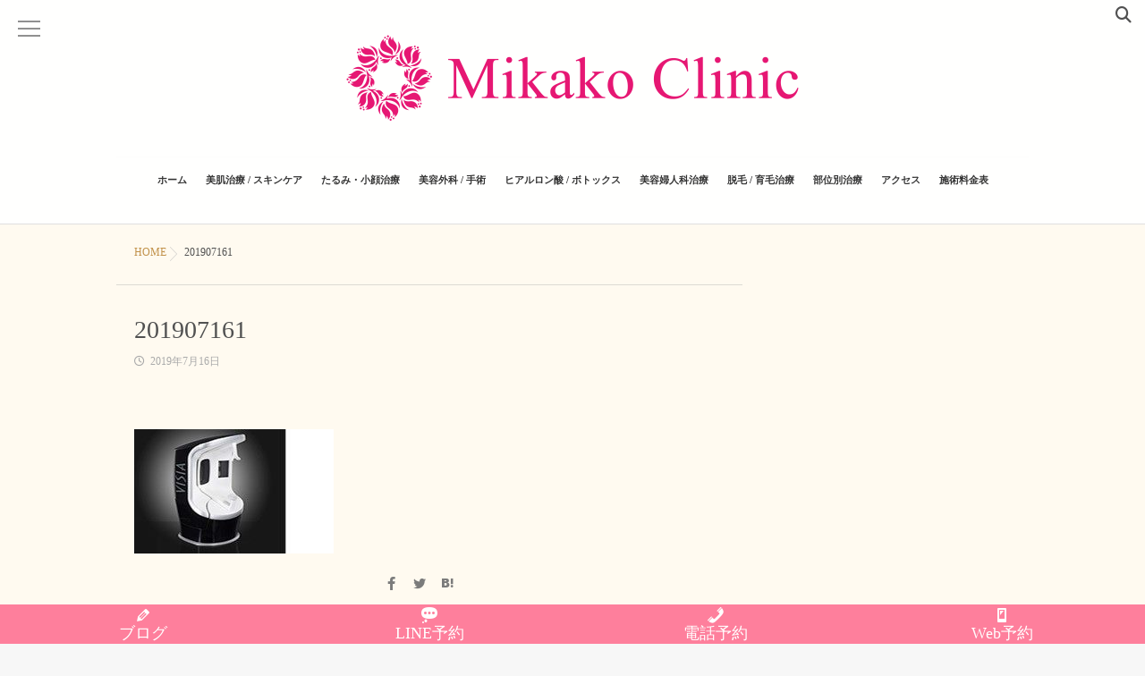

--- FILE ---
content_type: text/html; charset=UTF-8
request_url: https://t-mikako.com/2019/07/16/20190716visia/attachment/201907161/
body_size: 16796
content:
<!DOCTYPE html>
<!--[if lt IE 7 ]> <html dir="ltr" lang="ja" prefix="og: https://ogp.me/ns#" class="ie6 oldie no-js"> <![endif]-->
<!--[if IE 7 ]>    <html dir="ltr" lang="ja" prefix="og: https://ogp.me/ns#" class="ie7 oldie no-js"> <![endif]-->
<!--[if IE 8 ]>    <html dir="ltr" lang="ja" prefix="og: https://ogp.me/ns#" class="ie8 oldie no-js"> <![endif]-->
<!--[if IE 9 ]>    <html dir="ltr" lang="ja" prefix="og: https://ogp.me/ns#" class="ie9 no-js"> <![endif]-->
<!--[if (gt IE 9)|!(IE)]><!-->
<html dir="ltr" lang="ja" prefix="og: https://ogp.me/ns#" class="js">
<!--<![endif]-->
<head>
<meta charset="UTF-8">
<title>201907161 | みかこクリニック -Mikako Clinic-（形成外科/美容外科/美容皮膚科）一宮駅東口徒歩１分</title>
	<style>img:is([sizes="auto" i], [sizes^="auto," i]) { contain-intrinsic-size: 3000px 1500px }</style>
	
		<!-- All in One SEO 4.5.0 - aioseo.com -->
		<meta name="robots" content="max-image-preview:large" />
		<meta name="google-site-verification" content="nIWxlWuEm5ENtGYBN7-EAaXE13H_GLrjG2ua71q4YN0" />
		<link rel="canonical" href="https://t-mikako.com/2019/07/16/20190716visia/attachment/201907161/" />
		<meta name="generator" content="All in One SEO (AIOSEO) 4.5.0" />
		<meta property="og:locale" content="ja_JP" />
		<meta property="og:site_name" content="みかこクリニック -Mikako Clinic-（形成外科/美容外科/美容皮膚科）一宮駅東口徒歩１分 | 一宮駅東口徒歩１分の美容クリニック。形成外科専門医として豊富な実績を有する女性医師ならではの美容医療をお届けします。" />
		<meta property="og:type" content="article" />
		<meta property="og:title" content="201907161 | みかこクリニック -Mikako Clinic-（形成外科/美容外科/美容皮膚科）一宮駅東口徒歩１分" />
		<meta property="og:url" content="https://t-mikako.com/2019/07/16/20190716visia/attachment/201907161/" />
		<meta property="article:published_time" content="2019-07-16T12:27:50+00:00" />
		<meta property="article:modified_time" content="2019-07-16T12:27:50+00:00" />
		<meta name="twitter:card" content="summary" />
		<meta name="twitter:title" content="201907161 | みかこクリニック -Mikako Clinic-（形成外科/美容外科/美容皮膚科）一宮駅東口徒歩１分" />
		<meta name="google" content="nositelinkssearchbox" />
		<script type="application/ld+json" class="aioseo-schema">
			{"@context":"https:\/\/schema.org","@graph":[{"@type":"BreadcrumbList","@id":"https:\/\/t-mikako.com\/2019\/07\/16\/20190716visia\/attachment\/201907161\/#breadcrumblist","itemListElement":[{"@type":"ListItem","@id":"https:\/\/t-mikako.com\/#listItem","position":1,"name":"\u5bb6","item":"https:\/\/t-mikako.com\/","nextItem":"https:\/\/t-mikako.com\/2019\/07\/16\/20190716visia\/attachment\/201907161\/#listItem"},{"@type":"ListItem","@id":"https:\/\/t-mikako.com\/2019\/07\/16\/20190716visia\/attachment\/201907161\/#listItem","position":2,"name":"201907161","previousItem":"https:\/\/t-mikako.com\/#listItem"}]},{"@type":"ItemPage","@id":"https:\/\/t-mikako.com\/2019\/07\/16\/20190716visia\/attachment\/201907161\/#itempage","url":"https:\/\/t-mikako.com\/2019\/07\/16\/20190716visia\/attachment\/201907161\/","name":"201907161 | \u307f\u304b\u3053\u30af\u30ea\u30cb\u30c3\u30af -Mikako Clinic-\uff08\u5f62\u6210\u5916\u79d1\/\u7f8e\u5bb9\u5916\u79d1\/\u7f8e\u5bb9\u76ae\u819a\u79d1\uff09\u4e00\u5bae\u99c5\u6771\u53e3\u5f92\u6b69\uff11\u5206","inLanguage":"ja","isPartOf":{"@id":"https:\/\/t-mikako.com\/#website"},"breadcrumb":{"@id":"https:\/\/t-mikako.com\/2019\/07\/16\/20190716visia\/attachment\/201907161\/#breadcrumblist"},"author":{"@id":"https:\/\/t-mikako.com\/author\/takagimikako\/#author"},"creator":{"@id":"https:\/\/t-mikako.com\/author\/takagimikako\/#author"},"datePublished":"2019-07-16T12:27:50+09:00","dateModified":"2019-07-16T12:27:50+09:00"},{"@type":"Organization","@id":"https:\/\/t-mikako.com\/#organization","name":"\u307f\u304b\u3053\u30af\u30ea\u30cb\u30c3\u30af","url":"https:\/\/t-mikako.com\/","logo":{"@type":"ImageObject","url":"https:\/\/t-mikako.com\/wp-content\/uploads\/2018\/12\/\u30de\u30fc\u30af\u306e\u307f.jpg","@id":"https:\/\/t-mikako.com\/2019\/07\/16\/20190716visia\/attachment\/201907161\/#organizationLogo","width":1024,"height":1024},"image":{"@id":"https:\/\/t-mikako.com\/#organizationLogo"}},{"@type":"Person","@id":"https:\/\/t-mikako.com\/author\/takagimikako\/#author","url":"https:\/\/t-mikako.com\/author\/takagimikako\/","name":"takagimikako","image":{"@type":"ImageObject","@id":"https:\/\/t-mikako.com\/2019\/07\/16\/20190716visia\/attachment\/201907161\/#authorImage","url":"https:\/\/secure.gravatar.com\/avatar\/8b10108ec5923ff6b457b66d01e422f67cd7db52b86c67467bcd223eb83e7941?s=96&d=mm&r=g","width":96,"height":96,"caption":"takagimikako"}},{"@type":"WebSite","@id":"https:\/\/t-mikako.com\/#website","url":"https:\/\/t-mikako.com\/","name":"\u307f\u304b\u3053\u30af\u30ea\u30cb\u30c3\u30af -Mikako Clinic-\uff08\u5f62\u6210\u5916\u79d1\/\u7f8e\u5bb9\u5916\u79d1\/\u7f8e\u5bb9\u76ae\u819a\u79d1\uff09\u4e00\u5bae\u99c5\u6771\u53e3\u5f92\u6b69\uff11\u5206","description":"\u4e00\u5bae\u99c5\u6771\u53e3\u5f92\u6b69\uff11\u5206\u306e\u7f8e\u5bb9\u30af\u30ea\u30cb\u30c3\u30af\u3002\u5f62\u6210\u5916\u79d1\u5c02\u9580\u533b\u3068\u3057\u3066\u8c4a\u5bcc\u306a\u5b9f\u7e3e\u3092\u6709\u3059\u308b\u5973\u6027\u533b\u5e2b\u306a\u3089\u3067\u306f\u306e\u7f8e\u5bb9\u533b\u7642\u3092\u304a\u5c4a\u3051\u3057\u307e\u3059\u3002","inLanguage":"ja","publisher":{"@id":"https:\/\/t-mikako.com\/#organization"}}]}
		</script>
		<script type="text/javascript" >
			window.ga=window.ga||function(){(ga.q=ga.q||[]).push(arguments)};ga.l=+new Date;
			ga('create', "UA-130129784-1", 'auto');
			ga('send', 'pageview');
		</script>
		<script async src="https://www.google-analytics.com/analytics.js"></script>
		<!-- All in One SEO -->

<meta name="description" content="愛知県一宮市の美容クリニック/みかこクリニック（形成外科・美容外科・美容皮膚科）/形成外科専門医の女性医師がきめ細やかに対応します。"/>
<meta name="keyword" content="美容，美容クリニック，美容外科，美容皮膚科，形成外科，眼瞼下垂，二重，シミ，シワ，たるみ，レーザー，脱毛，ヒアルロン酸，ボトックス，ピコシュア，フォトナ"/>
<meta http-equiv="Expires" content="604800">
<meta http-equiv="X-UA-Compatible" content="IE=edge,chrome=1" />
<meta name="viewport" content="width=device-width, initial-scale=1.0">
<link rel='dns-prefetch' href='//ajax.googleapis.com' />
<link rel='dns-prefetch' href='//maps.google.com' />
<link rel="alternate" type="application/rss+xml" title="みかこクリニック -Mikako Clinic-（形成外科/美容外科/美容皮膚科）一宮駅東口徒歩１分 &raquo; フィード" href="https://t-mikako.com/feed/" />
<link rel="alternate" type="application/rss+xml" title="みかこクリニック -Mikako Clinic-（形成外科/美容外科/美容皮膚科）一宮駅東口徒歩１分 &raquo; コメントフィード" href="https://t-mikako.com/comments/feed/" />
<link rel='stylesheet' id='wp-block-library-css' href='https://t-mikako.com/wp-includes/css/dist/block-library/style.min.css?ver=6.8.3' type='text/css' media='all' />
<style id='classic-theme-styles-inline-css' type='text/css'>
/*! This file is auto-generated */
.wp-block-button__link{color:#fff;background-color:#32373c;border-radius:9999px;box-shadow:none;text-decoration:none;padding:calc(.667em + 2px) calc(1.333em + 2px);font-size:1.125em}.wp-block-file__button{background:#32373c;color:#fff;text-decoration:none}
</style>
<style id='global-styles-inline-css' type='text/css'>
:root{--wp--preset--aspect-ratio--square: 1;--wp--preset--aspect-ratio--4-3: 4/3;--wp--preset--aspect-ratio--3-4: 3/4;--wp--preset--aspect-ratio--3-2: 3/2;--wp--preset--aspect-ratio--2-3: 2/3;--wp--preset--aspect-ratio--16-9: 16/9;--wp--preset--aspect-ratio--9-16: 9/16;--wp--preset--color--black: #000000;--wp--preset--color--cyan-bluish-gray: #abb8c3;--wp--preset--color--white: #ffffff;--wp--preset--color--pale-pink: #f78da7;--wp--preset--color--vivid-red: #cf2e2e;--wp--preset--color--luminous-vivid-orange: #ff6900;--wp--preset--color--luminous-vivid-amber: #fcb900;--wp--preset--color--light-green-cyan: #7bdcb5;--wp--preset--color--vivid-green-cyan: #00d084;--wp--preset--color--pale-cyan-blue: #8ed1fc;--wp--preset--color--vivid-cyan-blue: #0693e3;--wp--preset--color--vivid-purple: #9b51e0;--wp--preset--gradient--vivid-cyan-blue-to-vivid-purple: linear-gradient(135deg,rgba(6,147,227,1) 0%,rgb(155,81,224) 100%);--wp--preset--gradient--light-green-cyan-to-vivid-green-cyan: linear-gradient(135deg,rgb(122,220,180) 0%,rgb(0,208,130) 100%);--wp--preset--gradient--luminous-vivid-amber-to-luminous-vivid-orange: linear-gradient(135deg,rgba(252,185,0,1) 0%,rgba(255,105,0,1) 100%);--wp--preset--gradient--luminous-vivid-orange-to-vivid-red: linear-gradient(135deg,rgba(255,105,0,1) 0%,rgb(207,46,46) 100%);--wp--preset--gradient--very-light-gray-to-cyan-bluish-gray: linear-gradient(135deg,rgb(238,238,238) 0%,rgb(169,184,195) 100%);--wp--preset--gradient--cool-to-warm-spectrum: linear-gradient(135deg,rgb(74,234,220) 0%,rgb(151,120,209) 20%,rgb(207,42,186) 40%,rgb(238,44,130) 60%,rgb(251,105,98) 80%,rgb(254,248,76) 100%);--wp--preset--gradient--blush-light-purple: linear-gradient(135deg,rgb(255,206,236) 0%,rgb(152,150,240) 100%);--wp--preset--gradient--blush-bordeaux: linear-gradient(135deg,rgb(254,205,165) 0%,rgb(254,45,45) 50%,rgb(107,0,62) 100%);--wp--preset--gradient--luminous-dusk: linear-gradient(135deg,rgb(255,203,112) 0%,rgb(199,81,192) 50%,rgb(65,88,208) 100%);--wp--preset--gradient--pale-ocean: linear-gradient(135deg,rgb(255,245,203) 0%,rgb(182,227,212) 50%,rgb(51,167,181) 100%);--wp--preset--gradient--electric-grass: linear-gradient(135deg,rgb(202,248,128) 0%,rgb(113,206,126) 100%);--wp--preset--gradient--midnight: linear-gradient(135deg,rgb(2,3,129) 0%,rgb(40,116,252) 100%);--wp--preset--font-size--small: 13px;--wp--preset--font-size--medium: 20px;--wp--preset--font-size--large: 36px;--wp--preset--font-size--x-large: 42px;--wp--preset--spacing--20: 0.44rem;--wp--preset--spacing--30: 0.67rem;--wp--preset--spacing--40: 1rem;--wp--preset--spacing--50: 1.5rem;--wp--preset--spacing--60: 2.25rem;--wp--preset--spacing--70: 3.38rem;--wp--preset--spacing--80: 5.06rem;--wp--preset--shadow--natural: 6px 6px 9px rgba(0, 0, 0, 0.2);--wp--preset--shadow--deep: 12px 12px 50px rgba(0, 0, 0, 0.4);--wp--preset--shadow--sharp: 6px 6px 0px rgba(0, 0, 0, 0.2);--wp--preset--shadow--outlined: 6px 6px 0px -3px rgba(255, 255, 255, 1), 6px 6px rgba(0, 0, 0, 1);--wp--preset--shadow--crisp: 6px 6px 0px rgba(0, 0, 0, 1);}:where(.is-layout-flex){gap: 0.5em;}:where(.is-layout-grid){gap: 0.5em;}body .is-layout-flex{display: flex;}.is-layout-flex{flex-wrap: wrap;align-items: center;}.is-layout-flex > :is(*, div){margin: 0;}body .is-layout-grid{display: grid;}.is-layout-grid > :is(*, div){margin: 0;}:where(.wp-block-columns.is-layout-flex){gap: 2em;}:where(.wp-block-columns.is-layout-grid){gap: 2em;}:where(.wp-block-post-template.is-layout-flex){gap: 1.25em;}:where(.wp-block-post-template.is-layout-grid){gap: 1.25em;}.has-black-color{color: var(--wp--preset--color--black) !important;}.has-cyan-bluish-gray-color{color: var(--wp--preset--color--cyan-bluish-gray) !important;}.has-white-color{color: var(--wp--preset--color--white) !important;}.has-pale-pink-color{color: var(--wp--preset--color--pale-pink) !important;}.has-vivid-red-color{color: var(--wp--preset--color--vivid-red) !important;}.has-luminous-vivid-orange-color{color: var(--wp--preset--color--luminous-vivid-orange) !important;}.has-luminous-vivid-amber-color{color: var(--wp--preset--color--luminous-vivid-amber) !important;}.has-light-green-cyan-color{color: var(--wp--preset--color--light-green-cyan) !important;}.has-vivid-green-cyan-color{color: var(--wp--preset--color--vivid-green-cyan) !important;}.has-pale-cyan-blue-color{color: var(--wp--preset--color--pale-cyan-blue) !important;}.has-vivid-cyan-blue-color{color: var(--wp--preset--color--vivid-cyan-blue) !important;}.has-vivid-purple-color{color: var(--wp--preset--color--vivid-purple) !important;}.has-black-background-color{background-color: var(--wp--preset--color--black) !important;}.has-cyan-bluish-gray-background-color{background-color: var(--wp--preset--color--cyan-bluish-gray) !important;}.has-white-background-color{background-color: var(--wp--preset--color--white) !important;}.has-pale-pink-background-color{background-color: var(--wp--preset--color--pale-pink) !important;}.has-vivid-red-background-color{background-color: var(--wp--preset--color--vivid-red) !important;}.has-luminous-vivid-orange-background-color{background-color: var(--wp--preset--color--luminous-vivid-orange) !important;}.has-luminous-vivid-amber-background-color{background-color: var(--wp--preset--color--luminous-vivid-amber) !important;}.has-light-green-cyan-background-color{background-color: var(--wp--preset--color--light-green-cyan) !important;}.has-vivid-green-cyan-background-color{background-color: var(--wp--preset--color--vivid-green-cyan) !important;}.has-pale-cyan-blue-background-color{background-color: var(--wp--preset--color--pale-cyan-blue) !important;}.has-vivid-cyan-blue-background-color{background-color: var(--wp--preset--color--vivid-cyan-blue) !important;}.has-vivid-purple-background-color{background-color: var(--wp--preset--color--vivid-purple) !important;}.has-black-border-color{border-color: var(--wp--preset--color--black) !important;}.has-cyan-bluish-gray-border-color{border-color: var(--wp--preset--color--cyan-bluish-gray) !important;}.has-white-border-color{border-color: var(--wp--preset--color--white) !important;}.has-pale-pink-border-color{border-color: var(--wp--preset--color--pale-pink) !important;}.has-vivid-red-border-color{border-color: var(--wp--preset--color--vivid-red) !important;}.has-luminous-vivid-orange-border-color{border-color: var(--wp--preset--color--luminous-vivid-orange) !important;}.has-luminous-vivid-amber-border-color{border-color: var(--wp--preset--color--luminous-vivid-amber) !important;}.has-light-green-cyan-border-color{border-color: var(--wp--preset--color--light-green-cyan) !important;}.has-vivid-green-cyan-border-color{border-color: var(--wp--preset--color--vivid-green-cyan) !important;}.has-pale-cyan-blue-border-color{border-color: var(--wp--preset--color--pale-cyan-blue) !important;}.has-vivid-cyan-blue-border-color{border-color: var(--wp--preset--color--vivid-cyan-blue) !important;}.has-vivid-purple-border-color{border-color: var(--wp--preset--color--vivid-purple) !important;}.has-vivid-cyan-blue-to-vivid-purple-gradient-background{background: var(--wp--preset--gradient--vivid-cyan-blue-to-vivid-purple) !important;}.has-light-green-cyan-to-vivid-green-cyan-gradient-background{background: var(--wp--preset--gradient--light-green-cyan-to-vivid-green-cyan) !important;}.has-luminous-vivid-amber-to-luminous-vivid-orange-gradient-background{background: var(--wp--preset--gradient--luminous-vivid-amber-to-luminous-vivid-orange) !important;}.has-luminous-vivid-orange-to-vivid-red-gradient-background{background: var(--wp--preset--gradient--luminous-vivid-orange-to-vivid-red) !important;}.has-very-light-gray-to-cyan-bluish-gray-gradient-background{background: var(--wp--preset--gradient--very-light-gray-to-cyan-bluish-gray) !important;}.has-cool-to-warm-spectrum-gradient-background{background: var(--wp--preset--gradient--cool-to-warm-spectrum) !important;}.has-blush-light-purple-gradient-background{background: var(--wp--preset--gradient--blush-light-purple) !important;}.has-blush-bordeaux-gradient-background{background: var(--wp--preset--gradient--blush-bordeaux) !important;}.has-luminous-dusk-gradient-background{background: var(--wp--preset--gradient--luminous-dusk) !important;}.has-pale-ocean-gradient-background{background: var(--wp--preset--gradient--pale-ocean) !important;}.has-electric-grass-gradient-background{background: var(--wp--preset--gradient--electric-grass) !important;}.has-midnight-gradient-background{background: var(--wp--preset--gradient--midnight) !important;}.has-small-font-size{font-size: var(--wp--preset--font-size--small) !important;}.has-medium-font-size{font-size: var(--wp--preset--font-size--medium) !important;}.has-large-font-size{font-size: var(--wp--preset--font-size--large) !important;}.has-x-large-font-size{font-size: var(--wp--preset--font-size--x-large) !important;}
:where(.wp-block-post-template.is-layout-flex){gap: 1.25em;}:where(.wp-block-post-template.is-layout-grid){gap: 1.25em;}
:where(.wp-block-columns.is-layout-flex){gap: 2em;}:where(.wp-block-columns.is-layout-grid){gap: 2em;}
:root :where(.wp-block-pullquote){font-size: 1.5em;line-height: 1.6;}
</style>
<link rel='stylesheet' id='contact-form-7-css' href='https://t-mikako.com/wp-content/plugins/contact-form-7/includes/css/styles.css?ver=5.6' type='text/css' media='all' />
<link rel='stylesheet' id='dashicons-css' href='https://t-mikako.com/wp-includes/css/dashicons.min.css?ver=6.8.3' type='text/css' media='all' />
<link rel='stylesheet' id='responsive-lightbox-swipebox-css' href='https://t-mikako.com/wp-content/plugins/responsive-lightbox/assets/swipebox/swipebox.min.css?ver=2.4.5' type='text/css' media='all' />
<link rel='stylesheet' id='style-css' href='https://t-mikako.com/wp-content/themes/marble/style.css?ver=6.8.3' type='text/css' media='all' />
<link rel='stylesheet' id='child-style-css' href='https://t-mikako.com/wp-content/themes/marble_child/style.css?ver=6.8.3' type='text/css' media='all' />
<link rel='stylesheet' id='slick-theme.css-css' href='https://t-mikako.com/wp-content/themes/marble/js/slick/slick-theme.css?ver=6.8.3' type='text/css' media='all' />
<link rel='stylesheet' id='slick.css-css' href='https://t-mikako.com/wp-content/themes/marble/js/slick/slick.css?ver=6.8.3' type='text/css' media='all' />
<link rel='stylesheet' id='blocks-style-css' href='https://t-mikako.com/wp-content/themes/marble/blocks.css?ver=6.8.3' type='text/css' media='all' />
<link rel='stylesheet' id='responsive-css' href='https://t-mikako.com/wp-content/themes/marble/responsive.css?date=20251130115346&#038;ver=6.8.3' type='text/css' media='all' />
<link rel='stylesheet' id='font-awesome6-all-css' href='https://t-mikako.com/wp-content/themes/marble/fonts/fontawesome-v6/css/all.min.css?ver=6.8.3' type='text/css' media='all' />
<link rel='stylesheet' id='font-awesome4-font-css' href='https://t-mikako.com/wp-content/themes/marble/fonts/fontawesome-v6/css/v4-font-face.min.css?ver=6.8.3' type='text/css' media='all' />
<link rel='stylesheet' id='font-awesome4-shim-css' href='https://t-mikako.com/wp-content/themes/marble/fonts/fontawesome-v6/css/v4-shims.min.css?ver=6.8.3' type='text/css' media='all' />
<link rel='stylesheet' id='font-awesome5-css' href='https://t-mikako.com/wp-content/themes/marble/fonts/fontawesome-v6/css/v5-font-face.min.css?ver=6.8.3' type='text/css' media='all' />
<link rel='stylesheet' id='drawer-css' href='https://t-mikako.com/wp-content/themes/marble/drawer.css?ver=6.8.3' type='text/css' media='all' />
<link rel='stylesheet' id='simplyscroll-style-css' href='https://t-mikako.com/wp-content/themes/marble/jquery.simplyscroll.css?ver=6.8.3' type='text/css' media='all' />
<link rel='stylesheet' id='animate-css' href='https://t-mikako.com/wp-content/themes/marble/animate.css?ver=6.8.3' type='text/css' media='all' />
<link rel='stylesheet' id='font-awesome-v5-css' href='https://t-mikako.com/wp-content/themes/marble/fonts/fontawesome-v6/css/all.css?ver=6.8.3' type='text/css' media='all' />
<script type="text/javascript" src="//ajax.googleapis.com/ajax/libs/jquery/2.2.4/jquery.min.js?ver=6.8.3" id="jquery-js"></script>
<script type="text/javascript" src="https://t-mikako.com/wp-content/plugins/responsive-lightbox/assets/swipebox/jquery.swipebox.min.js?ver=2.4.5" id="responsive-lightbox-swipebox-js"></script>
<script type="text/javascript" src="https://t-mikako.com/wp-includes/js/underscore.min.js?ver=1.13.7" id="underscore-js"></script>
<script type="text/javascript" src="https://t-mikako.com/wp-content/plugins/responsive-lightbox/assets/infinitescroll/infinite-scroll.pkgd.min.js?ver=6.8.3" id="responsive-lightbox-infinite-scroll-js"></script>
<script type="text/javascript" id="responsive-lightbox-js-before">
/* <![CDATA[ */
var rlArgs = {"script":"swipebox","selector":"lightbox","customEvents":"","activeGalleries":true,"animation":true,"hideCloseButtonOnMobile":false,"removeBarsOnMobile":false,"hideBars":true,"hideBarsDelay":5000,"videoMaxWidth":1080,"useSVG":true,"loopAtEnd":false,"woocommerce_gallery":false,"ajaxurl":"https:\/\/t-mikako.com\/wp-admin\/admin-ajax.php","nonce":"581064f9c2","preview":false,"postId":587,"scriptExtension":false};
/* ]]> */
</script>
<script type="text/javascript" src="https://t-mikako.com/wp-content/plugins/responsive-lightbox/js/front.js?ver=2.4.5" id="responsive-lightbox-js"></script>
<script type="text/javascript" src="https://t-mikako.com/wp-content/themes/marble/js/jquery.flexslider.min.js?ver=6.8.3" id="flexslider-js"></script>
<script type="text/javascript" src="https://t-mikako.com/wp-content/themes/marble/js/slick/slick.min.js?ver=6.8.3" id="slick.min.js-js"></script>
<script type="text/javascript" src="//maps.google.com/maps/api/js?key=" id="googlemaps-js"></script>
<link rel="https://api.w.org/" href="https://t-mikako.com/wp-json/" /><link rel="alternate" title="JSON" type="application/json" href="https://t-mikako.com/wp-json/wp/v2/media/587" /><link rel="EditURI" type="application/rsd+xml" title="RSD" href="https://t-mikako.com/xmlrpc.php?rsd" />
<link rel='shortlink' href='https://t-mikako.com/?p=587' />
<link rel="alternate" title="oEmbed (JSON)" type="application/json+oembed" href="https://t-mikako.com/wp-json/oembed/1.0/embed?url=https%3A%2F%2Ft-mikako.com%2F2019%2F07%2F16%2F20190716visia%2Fattachment%2F201907161%2F" />
<link rel="alternate" title="oEmbed (XML)" type="text/xml+oembed" href="https://t-mikako.com/wp-json/oembed/1.0/embed?url=https%3A%2F%2Ft-mikako.com%2F2019%2F07%2F16%2F20190716visia%2Fattachment%2F201907161%2F&#038;format=xml" />
<meta name="viewport" content="initial-scale=1, viewport-fit=cover">
<meta property="og:type" content="article" />
<meta property="og:title" content="201907161 | みかこクリニック -Mikako Clinic-（形成外科/美容外科/美容皮膚科）一宮駅東口徒歩１分" />
<meta property="og:description" content="" />
<meta property="og:url" content="https://t-mikako.com/2019/07/16/20190716visia/attachment/201907161/" />
<meta property="og:image" content="" />
<meta property="og:site_name" content="みかこクリニック -Mikako Clinic-（形成外科/美容外科/美容皮膚科）一宮駅東口徒歩１分" />
<meta property="og:locale" content="ja_JP" />
<meta name="twitter:card" content="summary_large_image" />
<meta name="twitter:site" content="@" />
<meta name="twitter:image:src" content=""><link rel="shortcut icon" href="https://t-mikako.com/wp-content/uploads/2019/06/ロゴ小さめ.png" />
<link rel="apple-touch-icon-precomposed" href="https://t-mikako.com/wp-content/uploads/2019/07/99CE5353-C52C-4D07-B356-7E6AF00ACF76.jpeg" />
<!--[if lt IE 9]>
<script src="https://t-mikako.com/wp-content/themes/marble/js/ie/html5.js"></script>
<script src="https://t-mikako.com/wp-content/themes/marble/js/ie/selectivizr.js"></script>
<![endif]-->
<link rel="icon" href="https://t-mikako.com/wp-content/uploads/2018/12/cropped--100x100.jpg" sizes="32x32" />
<link rel="icon" href="https://t-mikako.com/wp-content/uploads/2018/12/cropped--200x200.jpg" sizes="192x192" />
<link rel="apple-touch-icon" href="https://t-mikako.com/wp-content/uploads/2018/12/cropped--200x200.jpg" />
<meta name="msapplication-TileImage" content="https://t-mikako.com/wp-content/uploads/2018/12/cropped--300x300.jpg" />
<style type="text/css">
/* Dynamic CSS: For no styles in head, copy and put the css below in your custom.css or child theme's style.css, disable dynamic styles */
.flexslider .slides>li .slider_image {height: 450px; }
@media only screen and (max-width: 1024px) {.flexslider .slides>li .slider_image { height: px; }}
@media screen and (max-width: 480px) {.flexslider .slides>li .slider_image { height: 480px; }}

.lim-effect .lima-details .more-details,
{ background-color: #000; }
::-moz-selection { background-color: #000; }
.alx-tabs-nav,.title_name {
	border-bottom-color: #000!important;
}
.pullquote-left {
	border-left-color: #000!important;
}
.themeform label .required,
#flexslider-featured .flex-direction-nav .flex-next:hover,
#flexslider-featured .flex-direction-nav .flex-prev:hover,

.post-nav li a:hover i,
.content .post-nav li a:hover i,
.post-related a:hover,
.comment-awaiting-moderation,
.wp-pagenavi a,
{ color: #000; }

.themeform input[type="submit"],
.themeform button[type="submit"],
.sidebar-top,
.post-tags a:hover,
.hvr-bounce-to-right:before,
.widget_calendar caption,
.author-bio .bio-avatar:after,
.commentlist li.bypostauthor > .comment-body:after,
.hvr-fade:hover, .hvr-fade:focus, .hvr-fade:active,
#nav-topbar ul.nav > li:after,
.commentlist li.comment-author-admin > .comment-body:after { background-color: #000; }
.post-format .format-container { border-color: #000; }
.alx-tabs-nav li.active a,.pagination .current,.s1 .widget_calendar caption,
.pagination a:hover,
ul.nav>li.current-menu-item:after,
.aricle-readmore a,.ghost_title.style1 a,
#footer .widget_calendar caption ,.s2 .widget_calendar caption{background-color: #000!important;
color:#fff; }
				

	.comment-tabs li.active a
	{border-bottom:2px solid #000!important;
 }

				

.s2 .post-nav li a:hover i,
.s2 .widget_rss ul li a,
.s2 .widget_calendar a,
.s2 .alx-posts .post-item-category a,
.s2 .alx-tab li:hover .tab-item-title a,
.s2 .alx-tab li:hover .tab-item-comment a,
.s2 .alx-posts li:hover .post-item-title a { color: ; }

.s2 .sidebar-top,
.s2 .sidebar-toggle,
.jp-play-bar,
.jp-volume-bar-value,
.s2 .widget_calendar caption,#readmore a ,.post-thumb-category ,.rank_num { background-color: ; }

.s2 .alx-tabs-nav li.active a { border-bottom-color: ; }

				

		.feature_meta h2,h2.widgettitle,h1.page-title ,h1.post-title ,.site-title,.widget-meta h2 {font-family: Century Gothic,"游ゴシック", YuGothic, " ヒラギノ角ゴ ProN W3", "Hiragino Kaku Gothic ProN";}
				

		body {font-family: Century Gothic,"游ゴシック", YuGothic, " ヒラギノ角ゴ ProN W3", "Hiragino Kaku Gothic ProN";}
				
.header-style-1 #logo-small { height: 175px;}
.flex-direction-nav .flex-next {right:50px}
.flex-direction-nav .flex-prev {left:50px}
.nav>li>a {font-weight:bold}
#wrapper_inner { background-color: #fffaf0; }
body ,.post-title a { color: #515151; }
#footer { background-color: #ef5f86; }
#footer,#footer a { color: #fff!important; }
.site-title a img { max-height: 100px; }

.post-view{display: none; }


h2.widget_title,h2.widgettitle,h2.para-title{
color:#636363;
font-size:;
font-weight:;
letter-spacing:;
line-height:;
padding-top:;
 }
.overlayer { background-color:rgba(251,174,210,0.4); }

</style>
		<style type="text/css" id="wp-custom-css">
			/* ふんわり　枠　1 */
.kakomi-kage1 {
 margin: 2em auto;
 padding: 1em;
 width: 90%;
 color: #555555; /* 文字色 */
 background-color: #ffcccc; /* 背景色 */
 box-shadow: 0 0 10px 10px #ffcccc; /* 影 */
}		</style>
		</head>
<body class="attachment wp-singular attachment-template-default single single-attachment postid-587 attachmentid-587 attachment-jpeg wp-theme-marble wp-child-theme-marble_child col-2cl full-width topbar-enabled chrome">
  <!--#loading-->
      <div id="loading">
    <div class="loader"></div>
  </div>
      <!--/#loading-->
<div id="wrapper">
<div id="wrapper_inner">
<header id="header" class="header-style-1 header-fixed">

     <!--smartphone drawer menu-->
    <a href="#menu">
      <span id="nav-smart" class="menu wow fadeInLeft">
    <div class="menu1"></div>
    <div class="menu2"></div>
    <div class="menu3"></div>
  </span>
     </a>
    <!--/smartphone drawer menu-->
<div id="heaerd_soc_icons">
                  </div>
         <div class="toggle-search wow fadeInUp"><i class="fa fa-search"></i></div>
      <div class="search-expand">
        <div class="search-expand-inner">
          <form method="get" class="searchform themeform" action="https://t-mikako.com/">
	<div>
		<input type="text" class="search" name="s" onblur="if(this.value=='')this.value='検索キーワードを入力して、Enterキーをクリックします';" onfocus="if(this.value=='検索キーワードを入力して、Enterキーをクリックします')this.value='';" value="検索キーワードを入力して、Enterキーをクリックします" />
	</div>
</form>        </div>
      </div>

  <div id="header-inner" class="container-inner">
    <div id="logo-small" class="wow fadeInDown">
            <h1 class="site-title"><a href="https://t-mikako.com/" rel="home" itemprop="item"><img src="https://t-mikako.com/wp-content/uploads/2019/07/横組み.png" alt="みかこクリニック -Mikako Clinic-（形成外科/美容外科/美容皮膚科）一宮駅東口徒歩１分"></a></h1>
          </div>
    <!--#nav-topbar-->
    

    <nav  id="nav-topbar">




      <div class="nav-wrap container wow fadeIn">
        <ul id="menu-%e3%82%a2%e3%82%af%e3%82%bb%e3%82%b9" class="nav container-inner group"><li id="menu-item-62" class="menu-item menu-item-type-custom menu-item-object-custom menu-item-home menu-item-has-children menu-item-62"><a href="https://t-mikako.com/">ホーム<div class='menu_description'></div></a>
<ul class="sub-menu">
	<li id="menu-item-2498" class="menu-item menu-item-type-post_type menu-item-object-page menu-item-2498"><a href="https://t-mikako.com/profile/">院長プロフィール<div class='menu_description'></div></a></li>
	<li id="menu-item-448" class="menu-item menu-item-type-post_type menu-item-object-page menu-item-448"><a href="https://t-mikako.com/amebaannai/" title="Blog">ブログ<div class='menu_description'>Blog</div></a></li>
	<li id="menu-item-4688" class="menu-item menu-item-type-post_type menu-item-object-page menu-item-4688"><a href="https://t-mikako.com/saiyoujyouhou/">採用情報<div class='menu_description'></div></a></li>
</ul>
</li>
<li id="menu-item-870" class="menu-item menu-item-type-post_type menu-item-object-page menu-item-has-children menu-item-870"><a href="https://t-mikako.com/skincare20190731/">美肌治療 / スキンケア<div class='menu_description'></div></a>
<ul class="sub-menu">
	<li id="menu-item-2229" class="menu-item menu-item-type-post_type menu-item-object-page menu-item-2229"><a href="https://t-mikako.com/skincare20190731/simiindex/">シミ取り放題（シミ治療）<div class='menu_description'></div></a></li>
	<li id="menu-item-6670" class="menu-item menu-item-type-post_type menu-item-object-page menu-item-6670"><a href="https://t-mikako.com/%e3%82%b7%e3%83%9f%e3%81%ae%e3%82%bf%e3%82%a4%e3%83%97%e5%88%a5%e3%81%8a%e5%8b%a7%e3%82%81%e6%b2%bb%e7%99%82%e6%b3%95/">シミのタイプ別お勧め治療法<div class='menu_description'></div></a></li>
	<li id="menu-item-1014" class="menu-item menu-item-type-post_type menu-item-object-page menu-item-has-children menu-item-1014"><a href="https://t-mikako.com/skincare20190731/picosuregosyoukai/">ピコシュア（PicoSure)<div class='menu_description'></div></a>
	<ul class="sub-menu">
		<li id="menu-item-1773" class="menu-item menu-item-type-post_type menu-item-object-page menu-item-1773"><a href="https://t-mikako.com/skincare20190731/picosuregosyoukai/picofull/">ピコシュア『フルコース』<div class='menu_description'></div></a></li>
	</ul>
</li>
	<li id="menu-item-6584" class="menu-item menu-item-type-post_type menu-item-object-page menu-item-6584"><a href="https://t-mikako.com/%e3%83%ab%e3%83%93%e3%83%bc%e3%83%95%e3%83%a9%e3%82%af%e3%82%b7%e3%83%a7%e3%83%8a%e3%83%ab%e3%83%ac%e3%83%bc%e3%82%b6%e3%83%bc/">ルビーフラクショナルレーザー<div class='menu_description'></div></a></li>
	<li id="menu-item-5884" class="menu-item menu-item-type-post_type menu-item-object-page menu-item-5884"><a href="https://t-mikako.com/%e8%82%9d%e6%96%91%e6%b2%bb%e7%99%82/">肝斑治療<div class='menu_description'></div></a></li>
	<li id="menu-item-6478" class="menu-item menu-item-type-post_type menu-item-object-page menu-item-6478"><a href="https://t-mikako.com/sylfirmx/">シルファームX<div class='menu_description'></div></a></li>
	<li id="menu-item-1995" class="menu-item menu-item-type-post_type menu-item-object-page menu-item-1995"><a href="https://t-mikako.com/skincare20190731/icon02/">アイコン（Icon）でのシミ治療<div class='menu_description'></div></a></li>
	<li id="menu-item-6488" class="menu-item menu-item-type-post_type menu-item-object-page menu-item-6488"><a href="https://t-mikako.com/%e6%b0%b4%e5%85%89%e6%b3%a8%e5%b0%84%e3%80%8ehycoox%e3%80%8f/">水光注射『HYCOOX』<div class='menu_description'></div></a></li>
	<li id="menu-item-5599" class="menu-item menu-item-type-post_type menu-item-object-page menu-item-5599"><a href="https://t-mikako.com/%e3%83%9e%e3%83%83%e3%82%b5%e3%83%bc%e3%82%b8%e3%83%94%e3%83%bc%e3%83%ab/">マッサージピール<div class='menu_description'></div></a></li>
	<li id="menu-item-4163" class="menu-item menu-item-type-post_type menu-item-object-page menu-item-4163"><a href="https://t-mikako.com/skincare20190731/milanorepeel01/">ミラノリピール<div class='menu_description'></div></a></li>
	<li id="menu-item-5669" class="menu-item menu-item-type-post_type menu-item-object-page menu-item-5669"><a href="https://t-mikako.com/%e4%ba%8c%e3%81%ae%e8%85%95%e3%81%ae%e3%81%b6%e3%81%a4%e3%81%b6%e3%81%a4%ef%bc%88%e6%af%9b%e5%ad%94%e8%8b%94%e7%99%ac%ef%bc%89%e6%b2%bb%e7%99%82/">二の腕のぶつぶつ（毛孔苔癬）治療<div class='menu_description'></div></a></li>
	<li id="menu-item-2262" class="menu-item menu-item-type-post_type menu-item-object-page menu-item-2262"><a href="https://t-mikako.com/skincare20190731/keanakaizen01/">毛穴の改善<div class='menu_description'></div></a></li>
	<li id="menu-item-1237" class="menu-item menu-item-type-post_type menu-item-object-page menu-item-1237"><a href="https://t-mikako.com/hokurotorirei/">ホクロ除去（ホクロ取り放題）<div class='menu_description'></div></a></li>
	<li id="menu-item-1345" class="menu-item menu-item-type-post_type menu-item-object-page menu-item-1345"><a href="https://t-mikako.com/skincare20190731/kubinoibo/">首のイボの除去<div class='menu_description'></div></a></li>
	<li id="menu-item-3663" class="menu-item menu-item-type-post_type menu-item-object-page menu-item-3663"><a href="https://t-mikako.com/skincare20190731/tenoshimi/">手のシミ取り<div class='menu_description'></div></a></li>
	<li id="menu-item-2077" class="menu-item menu-item-type-post_type menu-item-object-page menu-item-2077"><a href="https://t-mikako.com/mirror01/">フォトナ『ミラーピール』<div class='menu_description'></div></a></li>
	<li id="menu-item-2158" class="menu-item menu-item-type-post_type menu-item-object-page menu-item-2158"><a href="https://t-mikako.com/fotonariprase/">フォトナ『リップレース』<div class='menu_description'></div></a></li>
	<li id="menu-item-2103" class="menu-item menu-item-type-post_type menu-item-object-page menu-item-2103"><a href="https://t-mikako.com/zoskinhealth01/">ゼオスキン（ZO SKIN HEALTH）<div class='menu_description'></div></a></li>
	<li id="menu-item-4186" class="menu-item menu-item-type-post_type menu-item-object-page menu-item-4186"><a href="https://t-mikako.com/gaudiskin01/">ガウディスキン（GAUDISKIN）<div class='menu_description'></div></a></li>
</ul>
</li>
<li id="menu-item-5619" class="menu-item menu-item-type-post_type menu-item-object-page menu-item-has-children menu-item-5619"><a href="https://t-mikako.com/%e3%81%9f%e3%82%8b%e3%81%bf%e6%b2%bb%e7%99%82/">たるみ・小顔治療<div class='menu_description'></div></a>
<ul class="sub-menu">
	<li id="menu-item-6571" class="menu-item menu-item-type-post_type menu-item-object-page menu-item-6571"><a href="https://t-mikako.com/%e5%b9%b4%e9%bd%a2%e3%83%bb%e3%81%8a-%e9%a1%94%e3%81%ae%e3%82%bf%e3%82%a4%e3%83%97%e5%88%a5%e3%81%8a%e5%8b%a7%e3%82%81%e3%81%9f%e3%82%8b%e3%81%bf%e6%b2%bb%e7%99%82%ef%bc%88%e3%83%9e%e3%82%b7%e3%83%b3/">マシンによるたるみ治療<div class='menu_description'></div></a></li>
	<li id="menu-item-7204" class="menu-item menu-item-type-post_type menu-item-object-page menu-item-7204"><a href="https://t-mikako.com/sofwave/">ソフウェーブ<div class='menu_description'></div></a></li>
	<li id="menu-item-6636" class="menu-item menu-item-type-post_type menu-item-object-page menu-item-6636"><a href="https://t-mikako.com/%e3%83%9c%e3%83%ab%e3%83%8b%e3%83%a5%e3%83%bc%e3%83%9e%e2%80%95/">ボルニューマ―<div class='menu_description'></div></a></li>
	<li id="menu-item-2431" class="menu-item menu-item-type-post_type menu-item-object-page menu-item-2431"><a href="https://t-mikako.com/skincare20190731/01fotona/skintight20191129/tarumifotona/">たるみ治療（院長の改善例）<div class='menu_description'></div></a></li>
	<li id="menu-item-6291" class="menu-item menu-item-type-post_type menu-item-object-page menu-item-6291"><a href="https://t-mikako.com/%e3%83%95%e3%82%a9%e3%83%88%e3%83%8a%ef%bc%88fotona%ef%bc%89%e3%80%80%e3%83%ad%e3%83%9c%e3%83%86%e3%82%a3%e3%83%83%e3%82%af%e3%82%b9%e3%82%ad%e3%83%b3/">フォトナ（Fotona）　ロボティックスキン<div class='menu_description'></div></a></li>
	<li id="menu-item-2154" class="menu-item menu-item-type-post_type menu-item-object-page menu-item-2154"><a href="https://t-mikako.com/skincare20190731/01fotona/">フォトナ（Fotona）<div class='menu_description'></div></a></li>
	<li id="menu-item-1774" class="menu-item menu-item-type-post_type menu-item-object-page menu-item-1774"><a href="https://t-mikako.com/skincare20190731/01fotona/skintight20191129/">フォトナ『スキンタイト５D』<div class='menu_description'></div></a></li>
	<li id="menu-item-1923" class="menu-item menu-item-type-post_type menu-item-object-page menu-item-1923"><a href="https://t-mikako.com/smoothrift/">フォトナ『スムースリフト』（口腔内照射）<div class='menu_description'></div></a></li>
	<li id="menu-item-5629" class="menu-item menu-item-type-post_type menu-item-object-page menu-item-5629"><a href="https://t-mikako.com/hifu%e3%80%8e%e3%83%aa%e3%83%95%e3%83%86%e3%83%a9v%e3%80%8f/">小顔治療　HIFU『リフテラV』<div class='menu_description'></div></a></li>
	<li id="menu-item-5755" class="menu-item menu-item-type-post_type menu-item-object-page menu-item-5755"><a href="https://t-mikako.com/%e3%82%b9%e3%83%ac%e3%83%83%e3%83%89%e3%83%aa%e3%83%95%e3%83%88/">スレッドリフト<div class='menu_description'></div></a></li>
</ul>
</li>
<li id="menu-item-875" class="menu-item menu-item-type-post_type menu-item-object-page menu-item-has-children menu-item-875"><a href="https://t-mikako.com/cosme0802/">美容外科 / 手術<div class='menu_description'></div></a>
<ul class="sub-menu">
	<li id="menu-item-1811" class="menu-item menu-item-type-post_type menu-item-object-page menu-item-1811"><a href="https://t-mikako.com/cosme0802/maibotuhou01/">二重まぶた（埋没法）<div class='menu_description'></div></a></li>
	<li id="menu-item-3603" class="menu-item menu-item-type-post_type menu-item-object-page menu-item-3603"><a href="https://t-mikako.com/skincare20190731/fotonajyougannkenn/">上まぶたのたるみ改善<div class='menu_description'></div></a></li>
	<li id="menu-item-2009" class="menu-item menu-item-type-post_type menu-item-object-post menu-item-2009"><a href="https://t-mikako.com/2019/07/31/mayusitatomaibotu/">眉下切開による上眼瞼のたるみ取りと埋没法<div class='menu_description'></div></a></li>
	<li id="menu-item-1282" class="menu-item menu-item-type-post_type menu-item-object-page menu-item-has-children menu-item-1282"><a href="https://t-mikako.com/gankenkasuiannai/">眼瞼下垂の治療<div class='menu_description'></div></a>
	<ul class="sub-menu">
		<li id="menu-item-1284" class="menu-item menu-item-type-post_type menu-item-object-page menu-item-1284"><a href="https://t-mikako.com/gankenkasuiannai/kenmakusei/">腱膜性眼瞼下垂<div class='menu_description'></div></a></li>
		<li id="menu-item-1283" class="menu-item menu-item-type-post_type menu-item-object-page menu-item-1283"><a href="https://t-mikako.com/gankenkasuiannai/gankentokusyu/">眼瞼下垂の手術例<div class='menu_description'></div></a></li>
	</ul>
</li>
	<li id="menu-item-1179" class="menu-item menu-item-type-post_type menu-item-object-page menu-item-1179"><a href="https://t-mikako.com/nyutoutiryo/nyutousyukusyoujyutu/">乳頭縮小の治療<div class='menu_description'></div></a></li>
	<li id="menu-item-2026" class="menu-item menu-item-type-post_type menu-item-object-page menu-item-2026"><a href="https://t-mikako.com/hujinbiyou/syouinshin02/">小陰唇縮小の手術<div class='menu_description'></div></a></li>
	<li id="menu-item-2007" class="menu-item menu-item-type-post_type menu-item-object-page menu-item-2007"><a href="https://t-mikako.com/hokurotorirei/">ホクロ除去（ホクロ取り放題）<div class='menu_description'></div></a></li>
	<li id="menu-item-1641" class="menu-item menu-item-type-post_type menu-item-object-page menu-item-has-children menu-item-1641"><a href="https://t-mikako.com/nyutoutiryo/">乳頭乳輪の治療<div class='menu_description'></div></a>
	<ul class="sub-menu">
		<li id="menu-item-1642" class="menu-item menu-item-type-post_type menu-item-object-page menu-item-1642"><a href="https://t-mikako.com/nyutoutiryo/nyutousyukusyoujyutu/">乳頭縮小の治療<div class='menu_description'></div></a></li>
		<li id="menu-item-1643" class="menu-item menu-item-type-post_type menu-item-object-page menu-item-1643"><a href="https://t-mikako.com/nyutoutiryo/kanbotunyutoutokusyu/">陥没乳頭の治療<div class='menu_description'></div></a></li>
		<li id="menu-item-1645" class="menu-item menu-item-type-post_type menu-item-object-page menu-item-1645"><a href="https://t-mikako.com/nyutoutiryo/nyutounyurinsaikenkaisetu/">乳頭乳輪の再建<div class='menu_description'></div></a></li>
		<li id="menu-item-1646" class="menu-item menu-item-type-post_type menu-item-object-page menu-item-1646"><a href="https://t-mikako.com/nyutoutiryo/nyutouhokuro/">乳頭にできたホクロの切除<div class='menu_description'></div></a></li>
	</ul>
</li>
</ul>
</li>
<li id="menu-item-1640" class="menu-item menu-item-type-post_type menu-item-object-page menu-item-has-children menu-item-1640"><a href="https://t-mikako.com/hyalbotox/">ヒアルロン酸 / ボトックス<div class='menu_description'></div></a>
<ul class="sub-menu">
	<li id="menu-item-871" class="menu-item menu-item-type-post_type menu-item-object-page menu-item-has-children menu-item-871"><a href="https://t-mikako.com/hyalbotox/hyaluronicacidannai/" title="Hyaluronuc Acid">ヒアルロン酸注入<div class='menu_description'>Hyaluronuc Acid</div></a>
	<ul class="sub-menu">
		<li id="menu-item-1871" class="menu-item menu-item-type-post_type menu-item-object-page menu-item-1871"><a href="https://t-mikako.com/hyalbotox/kutimawari/">口周りのヒアルロン酸注入<div class='menu_description'></div></a></li>
		<li id="menu-item-1238" class="menu-item menu-item-type-post_type menu-item-object-page menu-item-1238"><a href="https://t-mikako.com/hyalbotox/botoxgoannai/agogadaiji/">実は顎（あご）こそ大事！<div class='menu_description'></div></a></li>
		<li id="menu-item-5836" class="menu-item menu-item-type-post_type menu-item-object-page menu-item-5836"><a href="https://t-mikako.com/%e3%83%95%e3%82%a7%e3%82%a4%e3%82%b9%e3%83%a9%e3%82%a4%e3%83%b3%e3%81%ae%e6%94%b9%e5%96%84/">フェイスラインの改善<div class='menu_description'></div></a></li>
		<li id="menu-item-7050" class="menu-item menu-item-type-post_type menu-item-object-page menu-item-7050"><a href="https://t-mikako.com/hyalbotox/shorei30/">[症例紹介] 30代後半女性（２回で11本使用した経過）<div class='menu_description'></div></a></li>
		<li id="menu-item-7051" class="menu-item menu-item-type-post_type menu-item-object-page menu-item-7051"><a href="https://t-mikako.com/hyalbotox/shorei70/">[症例紹介] 70代女性（８年間の劇的な長期経過）<div class='menu_description'></div></a></li>
	</ul>
</li>
	<li id="menu-item-6552" class="menu-item menu-item-type-post_type menu-item-object-page menu-item-6552"><a href="https://t-mikako.com/cg%e3%82%b9%e3%82%bf%e3%82%a4%e3%83%a9%e3%83%bc/">CGスタイラー<div class='menu_description'></div></a></li>
	<li id="menu-item-872" class="menu-item menu-item-type-post_type menu-item-object-page menu-item-has-children menu-item-872"><a href="https://t-mikako.com/hyalbotox/botoxgoannai/" title="Botox">ボトックス注射<div class='menu_description'>Botox</div></a>
	<ul class="sub-menu">
		<li id="menu-item-1831" class="menu-item menu-item-type-post_type menu-item-object-page menu-item-1831"><a href="https://t-mikako.com/hyalbotox/smilebotox/">スマイルボトックス（口角）<div class='menu_description'></div></a></li>
		<li id="menu-item-2839" class="menu-item menu-item-type-post_type menu-item-object-page menu-item-2839"><a href="https://t-mikako.com/hyalbotox/botoxkeana/">毛穴改善にもボトックス注射<div class='menu_description'></div></a></li>
	</ul>
</li>
	<li id="menu-item-4766" class="menu-item menu-item-type-post_type menu-item-object-page menu-item-4766"><a href="https://t-mikako.com/hyalbotox/profhilo01/">プロファイロ<div class='menu_description'></div></a></li>
	<li id="menu-item-6885" class="menu-item menu-item-type-post_type menu-item-object-page menu-item-6885"><a href="https://t-mikako.com/%e3%83%90%e3%82%a4%e3%82%aa%e3%83%aa%e3%82%b8%e3%82%a7%e3%83%b3/">バイオリジェン<div class='menu_description'></div></a></li>
	<li id="menu-item-6536" class="menu-item menu-item-type-post_type menu-item-object-page menu-item-6536"><a href="https://t-mikako.com/%e3%82%b8%e3%83%a3%e3%83%ab%e3%83%97%e3%83%ad%e3%82%b9%e3%83%bc%e3%83%91%e3%83%bc%e3%83%8f%e3%82%a4%e3%83%89%e3%83%ad/">ジャルプロスーパーハイドロ<div class='menu_description'></div></a></li>
	<li id="menu-item-3708" class="menu-item menu-item-type-post_type menu-item-object-page menu-item-3708"><a href="https://t-mikako.com/hyalbotox/baby1015/">ベビーコラーゲン<div class='menu_description'></div></a></li>
	<li id="menu-item-5686" class="menu-item menu-item-type-post_type menu-item-object-page menu-item-5686"><a href="https://t-mikako.com/pfd%e7%99%82%e6%b3%95/">PFD療法<div class='menu_description'></div></a></li>
	<li id="menu-item-5962" class="menu-item menu-item-type-post_type menu-item-object-page menu-item-5962"><a href="https://t-mikako.com/%e3%82%b8%e3%83%a5%e3%81%b9%e3%83%ab%e3%83%83%e3%82%af/">ジュべルック<div class='menu_description'></div></a></li>
	<li id="menu-item-6502" class="menu-item menu-item-type-post_type menu-item-object-page menu-item-6502"><a href="https://t-mikako.com/pluryaldensify/">プルリアルデンシファイ<div class='menu_description'></div></a></li>
</ul>
</li>
<li id="menu-item-1401" class="menu-item menu-item-type-post_type menu-item-object-page menu-item-has-children menu-item-1401"><a href="https://t-mikako.com/hujinbiyou/">美容婦人科治療<div class='menu_description'></div></a>
<ul class="sub-menu">
	<li id="menu-item-1974" class="menu-item menu-item-type-post_type menu-item-object-page menu-item-1974"><a href="https://t-mikako.com/hujinbiyou/syouinshin02/">小陰唇縮小の手術（症例集）<div class='menu_description'></div></a></li>
	<li id="menu-item-6693" class="menu-item menu-item-type-post_type menu-item-object-page menu-item-6693"><a href="https://t-mikako.com/%e9%95%b7%e6%99%82%e9%96%93%e4%bd%9c%e7%94%a8%e9%ba%bb%e9%85%94%e8%96%ac%e3%80%8e%e3%82%a8%e3%82%af%e3%82%b9%e3%83%91%e3%83%ac%e3%83%ab%e3%80%8f/">長時間持続麻酔薬『エクスパレル』<div class='menu_description'></div></a></li>
	<li id="menu-item-1979" class="menu-item menu-item-type-post_type menu-item-object-page menu-item-1979"><a href="https://t-mikako.com/hujinbiyou/vtight02/">膣の引き締め（Vタイトニング）<div class='menu_description'></div></a></li>
	<li id="menu-item-1983" class="menu-item menu-item-type-post_type menu-item-object-page menu-item-1983"><a href="https://t-mikako.com/hujinbiyou/utight02/">尿漏れ治療（Uタイトニング）<div class='menu_description'></div></a></li>
	<li id="menu-item-2039" class="menu-item menu-item-type-post_type menu-item-object-page menu-item-2039"><a href="https://t-mikako.com/hujinbiyou/vio01/">VIO脱毛<div class='menu_description'></div></a></li>
	<li id="menu-item-2050" class="menu-item menu-item-type-post_type menu-item-object-page menu-item-2050"><a href="https://t-mikako.com/hujinbiyou/whitening/">外陰部のホワイトニング<div class='menu_description'></div></a></li>
	<li id="menu-item-5679" class="menu-item menu-item-type-post_type menu-item-object-page menu-item-5679"><a href="https://t-mikako.com/%e3%82%b9%e3%82%bf%e3%83%bc%e3%83%95%e3%82%a9%e3%83%bc%e3%83%9e%e2%80%95/">骨盤底筋治療（スターフォーマ―）<div class='menu_description'></div></a></li>
</ul>
</li>
<li id="menu-item-3185" class="menu-item menu-item-type-post_type menu-item-object-page menu-item-has-children menu-item-3185"><a href="https://t-mikako.com/datumouartmake/">脱毛 / 育毛治療<div class='menu_description'></div></a>
<ul class="sub-menu">
	<li id="menu-item-2459" class="menu-item menu-item-type-post_type menu-item-object-page menu-item-2459"><a href="https://t-mikako.com/datumouartmake/iryoudatumou/">医療脱毛<div class='menu_description'></div></a></li>
	<li id="menu-item-2833" class="menu-item menu-item-type-post_type menu-item-object-page menu-item-2833"><a href="https://t-mikako.com/hujinbiyou/vio01/">VIO脱毛<div class='menu_description'></div></a></li>
	<li id="menu-item-4465" class="menu-item menu-item-type-post_type menu-item-object-page menu-item-4465"><a href="https://t-mikako.com/hujinbiyou/ikumou01/">薄毛（育毛）治療<div class='menu_description'></div></a></li>
	<li id="menu-item-5842" class="menu-item menu-item-type-post_type menu-item-object-page menu-item-5842"><a href="https://t-mikako.com/harg%e3%80%80%e3%83%8f%e3%83%bc%e3%82%b0%e3%83%97%e3%83%a9%e3%82%b9%e7%99%82%e6%b3%95/">薄毛（育毛）治療　HARG+療法<div class='menu_description'></div></a></li>
</ul>
</li>
<li id="menu-item-5721" class="menu-item menu-item-type-post_type menu-item-object-page menu-item-has-children menu-item-5721"><a href="https://t-mikako.com/%e9%83%a8%e4%bd%8d%e5%88%a5%e6%b2%bb%e7%99%82/">部位別治療<div class='menu_description'></div></a>
<ul class="sub-menu">
	<li id="menu-item-5731" class="menu-item menu-item-type-post_type menu-item-object-page menu-item-5731"><a href="https://t-mikako.com/%e4%ba%8c%e3%81%ae%e8%85%95%e3%81%ae%e3%81%b6%e3%81%a4%e3%81%b6%e3%81%a4%ef%bc%88%e6%af%9b%e5%ad%94%e8%8b%94%e7%99%ac%ef%bc%89%e6%b2%bb%e7%99%82/">二の腕のぶつぶつ（毛孔苔癬）治療<div class='menu_description'></div></a></li>
	<li id="menu-item-5718" class="menu-item menu-item-type-post_type menu-item-object-page menu-item-5718"><a href="https://t-mikako.com/%e3%83%8e%e3%83%bc%e3%82%ba%e3%82%b9%e3%83%ac%e3%83%83%e3%83%89/">鼻<div class='menu_description'></div></a></li>
	<li id="menu-item-5733" class="menu-item menu-item-type-post_type menu-item-object-page menu-item-5733"><a href="https://t-mikako.com/nyutoutiryo/">乳頭乳輪の治療<div class='menu_description'></div></a></li>
	<li id="menu-item-5736" class="menu-item menu-item-type-post_type menu-item-object-page menu-item-5736"><a href="https://t-mikako.com/%e3%82%b9%e3%82%bf%e3%83%bc%e3%83%95%e3%82%a9%e3%83%bc%e3%83%9e%e2%80%95/">骨盤底筋治療（スターフォーマ―）<div class='menu_description'></div></a></li>
	<li id="menu-item-5781" class="menu-item menu-item-type-post_type menu-item-object-page menu-item-5781"><a href="https://t-mikako.com/%e9%ab%98%e6%bf%83%e5%ba%a6%e3%83%93%e3%82%bf%e3%83%9f%e3%83%b3c%e7%82%b9%e6%bb%b4/">高濃度ビタミンC点滴<div class='menu_description'></div></a></li>
	<li id="menu-item-6428" class="menu-item menu-item-type-post_type menu-item-object-page menu-item-6428"><a href="https://t-mikako.com/%e4%ba%ba%e4%b8%ad%e7%9f%ad%e7%b8%ae%e3%83%ac%e3%83%bc%e3%82%b6%e3%83%bc/">人中短縮レーザー<div class='menu_description'></div></a></li>
</ul>
</li>
<li id="menu-item-61" class="menu-item menu-item-type-post_type menu-item-object-page menu-item-61"><a href="https://t-mikako.com/access/">アクセス<div class='menu_description'></div></a></li>
<li id="menu-item-873" class="menu-item menu-item-type-post_type menu-item-object-page menu-item-has-children menu-item-873"><a href="https://t-mikako.com/price20190731/">施術料金表<div class='menu_description'></div></a>
<ul class="sub-menu">
	<li id="menu-item-4690" class="menu-item menu-item-type-post_type menu-item-object-page menu-item-4690"><a href="https://t-mikako.com/price20190731/">施術料金表<div class='menu_description'></div></a></li>
	<li id="menu-item-4689" class="menu-item menu-item-type-post_type menu-item-object-page menu-item-4689"><a href="https://t-mikako.com/saiyoujyouhou/">採用情報<div class='menu_description'></div></a></li>
</ul>
</li>
</ul>      </div>



    </nav>

        <!--/#nav-topbar-->

    <!--/.container-inner-->

    <!--/.container-->
  </div>
</header>
<!--/#header-->

<div class="container" id="page">
<div id="head_space" class="clearfix">
  

</div>

<!--#smartphone-widgets-->
<!--/#smartphone-widgets-->


  
       <!--#pagetop-widgets-->
         <!--/#pagetop-widgets-->



  




<div class="container-inner">
<div class="main">

<div class="main-inner group">


<div id="breadcrumb"><ul id="breadcrumb_list" itemscope itemtype="https://schema.org/BreadcrumbList"><li class="breadcrumb-home" itemprop="itemListElement" itemscope="" itemtype="http://schema.org/ListItem">
<span class="icon-home"></span>
<a href="https://t-mikako.com" itemprop="item"><span itemprop="name">HOME</span></a><meta itemprop="position" content="1"></li><div class="icon-basics-07"></div>
<li itemprop="itemListElement" itemscope="" itemtype="http://schema.org/ListItem"><span itemprop="name">201907161</span>
<meta itemprop="position" content="2"></li></ul></div><section class="content">
    <div class="page-title pad">

	<h1 class="post-title entry-title">201907161</h1>
    <div class="post-meta-group clearfix"> 
                
          
          
          <div class="post-item-category">
         <i class="fa fa-clock-o"></i>
		  
		   
		  2019年7月16日         
        </div>
        
  
         <div class="post-view"><i class="fa fa-eye"></i>134VIEWS</div>

        
         
        </div>
    
    
    
		
	
</div><!--/.page-title-->
    <!--#titleafter-widgets-->
        <!--/#titleafter-widgets-->  <div class="pad group">
        <article class="post-587 attachment type-attachment status-inherit hentry">
            <div class="clear"></div>
      <div class="entry share">
        <div class="entry-inner clearfix">
          <p class="attachment"><a href='https://t-mikako.com/wp-content/uploads/2019/07/201907161.jpg' title="" data-rl_title="" class="rl-gallery-link" data-rl_caption="" data-rel="lightbox-gallery-0"><img decoding="async" width="223" height="139" src="https://t-mikako.com/wp-content/uploads/2019/07/201907161.jpg" class="attachment-medium size-medium" alt="" /></a></p>
                  </div>
                <div class="oi_post_share_icons"> 
  <div class="oi_soc_icons">

<a href="https://www.facebook.com/sharer/sharer.php?u=https://t-mikako.com/2019/07/16/20190716visia/attachment/201907161/" title="Facebook" target="_blank"><i class="fa fa-facebook" style="font-family: 'Font Awesome 5 Brands';"></i></a> 

<a href="https://twitter.com/share?url=https://t-mikako.com/2019/07/16/20190716visia/attachment/201907161/" title="Twitter" target="_blank"><i class="fa fa-twitter" style="font-family: 'Font Awesome 5 Brands';"></i></a>

<a href="//b.hatena.ne.jp/entry/" class="hatena-bookmark-button" data-hatena-bookmark-layout="simple"><span class="icon-hatebu"></span></a>
<script type="text/javascript" src="//b.st-hatena.com/js/bookmark_button.js" charset="utf-8" async="async"></script>

</div>
</div>
                <div class="clear"></div>
      </div>
      <!--/.entry--> 
      
      <!--/.post-inner--> 
    </article>
    <!--/.post-->
        <div class="postmeta clearfix">
            <div class="post-item-category">
              </div>
                  <div class="post-item-tags"> <i class="fa fa-tag"></i>
              </div>
          </div>
        

    

<h4 class="heading">
	<i class="fa fa-check-square-o"></i>こちらの記事もどうぞ</h4>

<ul class="related-posts group">
	
		<li class="related post-hover">
		<article class="post-495 post type-post status-publish format-standard has-post-thumbnail hentry category-18">

			<div class="post-thumbnail">
				<a href="https://t-mikako.com/2019/06/02/hifeandtakadabed/" title="大阪でHIFUのデモと高田ベッド訪問">
											<img width="520" height="331" src="https://t-mikako.com/wp-content/uploads/2018/12/花_1545750624.jpg" class="attachment-thumb-medium size-thumb-medium wp-post-image" alt="" decoding="async" loading="lazy" srcset="https://t-mikako.com/wp-content/uploads/2018/12/花_1545750624.jpg 1280w, https://t-mikako.com/wp-content/uploads/2018/12/花_1545750624-300x191.jpg 300w, https://t-mikako.com/wp-content/uploads/2018/12/花_1545750624-768x488.jpg 768w" sizes="auto, (max-width: 520px) 100vw, 520px" />																								</a>
							</div><!--/.post-thumbnail-->
			
			<div class="related-inner">
				
				<h4 class="post-title">
					<a href="https://t-mikako.com/2019/06/02/hifeandtakadabed/" rel="bookmark" title="大阪でHIFUのデモと高田ベッド訪問">大阪でHIFUのデモと高田ベッド訪問</a>
				</h4><!--/.post-title-->
				
				<div class="post-meta group">
					<p class="post-date"><i class="fa fa-clock-o"></i>2019-06-02(Sun)</p>
				</div><!--/.post-meta-->
			
			</div><!--/.related-inner-->

		</article>
	</li><!--/.related-->
		<li class="related post-hover">
		<article class="post-348 post type-post status-publish format-standard has-post-thumbnail hentry category-nyutounyurinsaiken">

			<div class="post-thumbnail">
				<a href="https://t-mikako.com/2019/01/18/sowasensei/" title="局所皮弁による乳頭再建術（京都府立医科大学形成外科の素輪善弘先生）">
											<img width="520" height="520" src="https://t-mikako.com/wp-content/uploads/2018/12/6AD551B3-AE4C-4BC1-B33C-546B935ECD48-520x520.jpeg" class="attachment-thumb-medium size-thumb-medium wp-post-image" alt="" decoding="async" loading="lazy" srcset="https://t-mikako.com/wp-content/uploads/2018/12/6AD551B3-AE4C-4BC1-B33C-546B935ECD48-520x520.jpeg 520w, https://t-mikako.com/wp-content/uploads/2018/12/6AD551B3-AE4C-4BC1-B33C-546B935ECD48-150x150.jpeg 150w, https://t-mikako.com/wp-content/uploads/2018/12/6AD551B3-AE4C-4BC1-B33C-546B935ECD48-100x100.jpeg 100w, https://t-mikako.com/wp-content/uploads/2018/12/6AD551B3-AE4C-4BC1-B33C-546B935ECD48-200x200.jpeg 200w" sizes="auto, (max-width: 520px) 100vw, 520px" />																								</a>
							</div><!--/.post-thumbnail-->
			
			<div class="related-inner">
				
				<h4 class="post-title">
					<a href="https://t-mikako.com/2019/01/18/sowasensei/" rel="bookmark" title="局所皮弁による乳頭再建術（京都府立医科大学形成外科の素輪善弘先生）">局所皮弁による乳頭再建術（京都府立医科大学形成外科の素輪善弘先生）</a>
				</h4><!--/.post-title-->
				
				<div class="post-meta group">
					<p class="post-date"><i class="fa fa-clock-o"></i>2019-01-18(Fri)</p>
				</div><!--/.post-meta-->
			
			</div><!--/.related-inner-->

		</article>
	</li><!--/.related-->
		<li class="related post-hover">
		<article class="post-383 post type-post status-publish format-standard has-post-thumbnail hentry category-nyutounyurinsaiken">

			<div class="post-thumbnail">
				<a href="https://t-mikako.com/2019/02/05/3dtatoo6m/" title="Bio Touch社機器使用３Dタトウー（施術６か月後の経過）">
											<img width="520" height="520" src="https://t-mikako.com/wp-content/uploads/2018/12/6AD551B3-AE4C-4BC1-B33C-546B935ECD48-520x520.jpeg" class="attachment-thumb-medium size-thumb-medium wp-post-image" alt="" decoding="async" loading="lazy" srcset="https://t-mikako.com/wp-content/uploads/2018/12/6AD551B3-AE4C-4BC1-B33C-546B935ECD48-520x520.jpeg 520w, https://t-mikako.com/wp-content/uploads/2018/12/6AD551B3-AE4C-4BC1-B33C-546B935ECD48-150x150.jpeg 150w, https://t-mikako.com/wp-content/uploads/2018/12/6AD551B3-AE4C-4BC1-B33C-546B935ECD48-100x100.jpeg 100w, https://t-mikako.com/wp-content/uploads/2018/12/6AD551B3-AE4C-4BC1-B33C-546B935ECD48-200x200.jpeg 200w" sizes="auto, (max-width: 520px) 100vw, 520px" />																								</a>
							</div><!--/.post-thumbnail-->
			
			<div class="related-inner">
				
				<h4 class="post-title">
					<a href="https://t-mikako.com/2019/02/05/3dtatoo6m/" rel="bookmark" title="Bio Touch社機器使用３Dタトウー（施術６か月後の経過）">Bio Touch社機器使用３Dタトウー（施術６か月後の経過）</a>
				</h4><!--/.post-title-->
				
				<div class="post-meta group">
					<p class="post-date"><i class="fa fa-clock-o"></i>2019-02-05(Tue)</p>
				</div><!--/.post-meta-->
			
			</div><!--/.related-inner-->

		</article>
	</li><!--/.related-->
		
</ul><!--/.post-related-->

    
<section id="comments" class="themeform">
	
	
					<!-- comments closed, no comments -->
			
		
	
</section><!--/#comments-->    <!--#page-after-widget-->
    <div id="contact_info-widget-2" class="page-widget widget contact_info"><h2 class="widgettitle">CLINIC INFO</h2>
		<div class="contact-info-container clearfix">
				<div class="contact-info-column address">
		<div class="contact-info-icon"><span class="icon-map-marker"></span></div>
		
		<div class="info-name">愛知県一宮市栄3-2-17 一宮駅東口ビル５階</div></div>
		
				<div class="contact-info-column phone">
        <div class="contact-info-icon"><a href="tel:０５８６－８２－７７４４　"><span class="icon-call"></span></a></div>
		<div class="info-name">０５８６－８２－７７４４　</div></div>
		
		

				
		</div>
		</div>    <!--/#page-after-widget--> 
  </div>
  <!--/.pad--> 
  
</section>
<!--/.content-->


	<div class="sidebar s1">
		
		<a class="sidebar-toggle" title="サイドバーを展開"><i class="fa icon-sidebar-toggle"></i></a>
		
		<div class="sidebar-content">

			
						
						
						
            
		</div><!--/.sidebar-content-->
		

	</div><!--/.sidebar-->

		
</div>
<!--/.main-inner-->
</div>
<!--/.main-->

<div id="footer-top-widgets">
  <!--#footer-top-widgets-->
    <!--/#footer-top-widgets-->
</div>



</div>
<!--/.container-inner-->
</div>
<!--/.container-->
<a id="move-page-top">
<div id="page-top"><div class="page-top-inner">
<div class="page-top-arrow"><span class="line"></span></div>
</div></div>
</a>


</div>
<!--/#wrapper_inner-->


<footer id="footer">

  <!--#footer 4c-->

  
  <!--/#footer 4c-->

  <section class="container" id="footer-bottom">
    <div class="container-inner">
      <div class="pad group">
        <div class="footer_copyright">
                    <div id="copyright">
            <p>&copy; 2025.
              みかこクリニック -Mikako Clinic-（形成外科/美容外科/美容皮膚科）一宮駅東口徒歩１分              All Rights Reserved.            </p>
          </div>
          <!--/#copyright-->

                  </div>
        <div class="oi_soc_icons clearfix">
                  </div>

        <div id="move-page-top-smart">
<a href="#top"><i class="fa fa-chevron-up" aria-hidden="true"></i><p>PAGE TOP</p></a>
</div>


      </div>
      <!--/.pad-->

    </div>
    <!--/.container-inner-->
  </section>
  <!--/.container-->

</footer>
<!--/#footer-->

</div>
<!--/#wrapper-->

<script type="speculationrules">
{"prefetch":[{"source":"document","where":{"and":[{"href_matches":"\/*"},{"not":{"href_matches":["\/wp-*.php","\/wp-admin\/*","\/wp-content\/uploads\/*","\/wp-content\/*","\/wp-content\/plugins\/*","\/wp-content\/themes\/marble_child\/*","\/wp-content\/themes\/marble\/*","\/*\\?(.+)"]}},{"not":{"selector_matches":"a[rel~=\"nofollow\"]"}},{"not":{"selector_matches":".no-prefetch, .no-prefetch a"}}]},"eagerness":"conservative"}]}
</script>
		<div id="fixed-bottom-menu">
			<div class="fixed-bottom-menu-container">
									<div class="fixed-bottom-menu-item">
						<a href="https://ameblo.jp/mikakotakagi/">
													<span class="dashicons dashicons-edit"></span>
													<br>
						<span class="fixed-bottom-menu-text">ブログ</span>
						</a>
					</div>
										<div class="fixed-bottom-menu-item">
						<a href="https://lin.ee/7bBH1NJ">
													<span class="dashicons dashicons-format-status"></span>
													<br>
						<span class="fixed-bottom-menu-text">LINE予約</span>
						</a>
					</div>
										<div class="fixed-bottom-menu-item">
						<a href="https://t-mikako.com/goyoyakuannai/">
													<span class="dashicons dashicons-phone"></span>
													<br>
						<span class="fixed-bottom-menu-text">電話予約</span>
						</a>
					</div>
										<div class="fixed-bottom-menu-item">
						<a href="https://reservation.medical-force.com/c/5a447d594dfd49f396ce3104519d3888">
													<span class="dashicons dashicons-smartphone"></span>
													<br>
						<span class="fixed-bottom-menu-text">Web予約</span>
						</a>
					</div>
								</div>
		</div>
		<link rel='stylesheet' id='fixed-bottom-menu-css' href='https://t-mikako.com/wp-content/plugins/fixed-bottom-menu/css/fixedbottommenu.css?ver=1.00' type='text/css' media='all' />
<style id='fixed-bottom-menu-inline-css' type='text/css'>
#fixed-bottom-menu{ line-height: 2.8rem; z-index: 30; }.fixed-bottom-menu-text{ font-size:18px; }.fixed-bottom-menu-container { background-color: #FE7F9C; }.fixed-bottom-menu-item { -webkit-flex-basis: 25%; -ms-flex-preferred-size: 25%; flex-basis: 25%; }.fixed-bottom-menu-item a { color: #ffffff; padding-top: 0.15rem; line-height: 1.3rem; }.fixed-bottom-menu-item a:hover { color: #f44678; }@media( min-width: 1300px ) { #fixed-bottom-menu{ display: none; } }
</style>
<script type="text/javascript" src="https://t-mikako.com/wp-includes/js/dist/vendor/wp-polyfill.min.js?ver=3.15.0" id="wp-polyfill-js"></script>
<script type="text/javascript" id="contact-form-7-js-extra">
/* <![CDATA[ */
var wpcf7 = {"api":{"root":"https:\/\/t-mikako.com\/wp-json\/","namespace":"contact-form-7\/v1"}};
/* ]]> */
</script>
<script type="text/javascript" src="https://t-mikako.com/wp-content/plugins/contact-form-7/includes/js/index.js?ver=5.6" id="contact-form-7-js"></script>
<script type="text/javascript" src="https://t-mikako.com/wp-content/themes/marble/js/jquery.jplayer.min.js?ver=6.8.3" id="jplayer-js"></script>
<script type="text/javascript" src="https://t-mikako.com/wp-content/themes/marble/js/owl.carousel.js?ver=6.8.3" id="owl.carousel-js"></script>
<script type="text/javascript" src="https://t-mikako.com/wp-content/themes/marble/js/wow.js?ver=6.8.3" id="wow-js"></script>
<script type="text/javascript" src="https://t-mikako.com/wp-content/themes/marble/js/jquery.mmenu.min.all.js?ver=6.8.3" id="mmenu-js"></script>
<script type="text/javascript" src="https://t-mikako.com/wp-content/themes/marble/js/jquery.easing.1.3.js?ver=6.8.3" id="jquery.easing-js"></script>
<script type="text/javascript" src="https://t-mikako.com/wp-content/themes/marble/js/jquery.scrolly.js?ver=6.8.3" id="jquery.scrolly-js"></script>
<script type="text/javascript" src="https://t-mikako.com/wp-content/themes/marble/js/jquery.simplyscroll.min.js?ver=6.8.3" id="simplyscroll-js"></script>
<script type="text/javascript" src="https://t-mikako.com/wp-content/themes/marble/js/scripts.js?ver=6.8.3" id="scripts-js"></script>
<script type="text/javascript" src="https://t-mikako.com/wp-content/themes/marble/js/social-button.js?ver=6.8.3" id="social-button-js"></script>
<!--[if lt IE 9]>
<script src="https://t-mikako.com/wp-content/themes/marble/js/ie/respond.js"></script>
<![endif]-->
			<script> 
			$("html").click(function () {
			  setTimeout(function () {
				if ($('.mm-opening').find('#menu .mm-current').length > 0) {
				  //メニュースライドが開いている場合
				  var window_positionTop = $(window).scrollTop();//要素の位置を取得
				  //console.log(window_positionTop);
				  var positionTopEx = window_positionTop + "px";
				  $('#header').css('top', positionTopEx);
				  $('#nav-smart').css('position', 'absolute');
				} else {
				  $('#header').css('top', '0px');
				  $('#nav-smart').css('position', 'fixed');
				}
			  }, 100);
			});
			</script>
			<style>
			 #header{
			  transition: all 0s ease-out!important;
			  position: relative;
			}
			html:not(.mm-opening) #header{
			  top:0px!important;
			}
			</style>
		
			

  <!--drawer menu-->
  <nav id="menu">
    <ul id="menu-%e3%82%a2%e3%82%af%e3%82%bb%e3%82%b9-1" class=""><li class="menu-item menu-item-type-custom menu-item-object-custom menu-item-home menu-item-has-children menu-item-62"><a href="https://t-mikako.com/">ホーム<div class='menu_description'></div></a>
<ul class="sub-menu">
	<li class="menu-item menu-item-type-post_type menu-item-object-page menu-item-2498"><a href="https://t-mikako.com/profile/">院長プロフィール<div class='menu_description'></div></a></li>
	<li class="menu-item menu-item-type-post_type menu-item-object-page menu-item-448"><a href="https://t-mikako.com/amebaannai/" title="Blog">ブログ<div class='menu_description'>Blog</div></a></li>
	<li class="menu-item menu-item-type-post_type menu-item-object-page menu-item-4688"><a href="https://t-mikako.com/saiyoujyouhou/">採用情報<div class='menu_description'></div></a></li>
</ul>
</li>
<li class="menu-item menu-item-type-post_type menu-item-object-page menu-item-has-children menu-item-870"><a href="https://t-mikako.com/skincare20190731/">美肌治療 / スキンケア<div class='menu_description'></div></a>
<ul class="sub-menu">
	<li class="menu-item menu-item-type-post_type menu-item-object-page menu-item-2229"><a href="https://t-mikako.com/skincare20190731/simiindex/">シミ取り放題（シミ治療）<div class='menu_description'></div></a></li>
	<li class="menu-item menu-item-type-post_type menu-item-object-page menu-item-6670"><a href="https://t-mikako.com/%e3%82%b7%e3%83%9f%e3%81%ae%e3%82%bf%e3%82%a4%e3%83%97%e5%88%a5%e3%81%8a%e5%8b%a7%e3%82%81%e6%b2%bb%e7%99%82%e6%b3%95/">シミのタイプ別お勧め治療法<div class='menu_description'></div></a></li>
	<li class="menu-item menu-item-type-post_type menu-item-object-page menu-item-has-children menu-item-1014"><a href="https://t-mikako.com/skincare20190731/picosuregosyoukai/">ピコシュア（PicoSure)<div class='menu_description'></div></a>
	<ul class="sub-menu">
		<li class="menu-item menu-item-type-post_type menu-item-object-page menu-item-1773"><a href="https://t-mikako.com/skincare20190731/picosuregosyoukai/picofull/">ピコシュア『フルコース』<div class='menu_description'></div></a></li>
	</ul>
</li>
	<li class="menu-item menu-item-type-post_type menu-item-object-page menu-item-6584"><a href="https://t-mikako.com/%e3%83%ab%e3%83%93%e3%83%bc%e3%83%95%e3%83%a9%e3%82%af%e3%82%b7%e3%83%a7%e3%83%8a%e3%83%ab%e3%83%ac%e3%83%bc%e3%82%b6%e3%83%bc/">ルビーフラクショナルレーザー<div class='menu_description'></div></a></li>
	<li class="menu-item menu-item-type-post_type menu-item-object-page menu-item-5884"><a href="https://t-mikako.com/%e8%82%9d%e6%96%91%e6%b2%bb%e7%99%82/">肝斑治療<div class='menu_description'></div></a></li>
	<li class="menu-item menu-item-type-post_type menu-item-object-page menu-item-6478"><a href="https://t-mikako.com/sylfirmx/">シルファームX<div class='menu_description'></div></a></li>
	<li class="menu-item menu-item-type-post_type menu-item-object-page menu-item-1995"><a href="https://t-mikako.com/skincare20190731/icon02/">アイコン（Icon）でのシミ治療<div class='menu_description'></div></a></li>
	<li class="menu-item menu-item-type-post_type menu-item-object-page menu-item-6488"><a href="https://t-mikako.com/%e6%b0%b4%e5%85%89%e6%b3%a8%e5%b0%84%e3%80%8ehycoox%e3%80%8f/">水光注射『HYCOOX』<div class='menu_description'></div></a></li>
	<li class="menu-item menu-item-type-post_type menu-item-object-page menu-item-5599"><a href="https://t-mikako.com/%e3%83%9e%e3%83%83%e3%82%b5%e3%83%bc%e3%82%b8%e3%83%94%e3%83%bc%e3%83%ab/">マッサージピール<div class='menu_description'></div></a></li>
	<li class="menu-item menu-item-type-post_type menu-item-object-page menu-item-4163"><a href="https://t-mikako.com/skincare20190731/milanorepeel01/">ミラノリピール<div class='menu_description'></div></a></li>
	<li class="menu-item menu-item-type-post_type menu-item-object-page menu-item-5669"><a href="https://t-mikako.com/%e4%ba%8c%e3%81%ae%e8%85%95%e3%81%ae%e3%81%b6%e3%81%a4%e3%81%b6%e3%81%a4%ef%bc%88%e6%af%9b%e5%ad%94%e8%8b%94%e7%99%ac%ef%bc%89%e6%b2%bb%e7%99%82/">二の腕のぶつぶつ（毛孔苔癬）治療<div class='menu_description'></div></a></li>
	<li class="menu-item menu-item-type-post_type menu-item-object-page menu-item-2262"><a href="https://t-mikako.com/skincare20190731/keanakaizen01/">毛穴の改善<div class='menu_description'></div></a></li>
	<li class="menu-item menu-item-type-post_type menu-item-object-page menu-item-1237"><a href="https://t-mikako.com/hokurotorirei/">ホクロ除去（ホクロ取り放題）<div class='menu_description'></div></a></li>
	<li class="menu-item menu-item-type-post_type menu-item-object-page menu-item-1345"><a href="https://t-mikako.com/skincare20190731/kubinoibo/">首のイボの除去<div class='menu_description'></div></a></li>
	<li class="menu-item menu-item-type-post_type menu-item-object-page menu-item-3663"><a href="https://t-mikako.com/skincare20190731/tenoshimi/">手のシミ取り<div class='menu_description'></div></a></li>
	<li class="menu-item menu-item-type-post_type menu-item-object-page menu-item-2077"><a href="https://t-mikako.com/mirror01/">フォトナ『ミラーピール』<div class='menu_description'></div></a></li>
	<li class="menu-item menu-item-type-post_type menu-item-object-page menu-item-2158"><a href="https://t-mikako.com/fotonariprase/">フォトナ『リップレース』<div class='menu_description'></div></a></li>
	<li class="menu-item menu-item-type-post_type menu-item-object-page menu-item-2103"><a href="https://t-mikako.com/zoskinhealth01/">ゼオスキン（ZO SKIN HEALTH）<div class='menu_description'></div></a></li>
	<li class="menu-item menu-item-type-post_type menu-item-object-page menu-item-4186"><a href="https://t-mikako.com/gaudiskin01/">ガウディスキン（GAUDISKIN）<div class='menu_description'></div></a></li>
</ul>
</li>
<li class="menu-item menu-item-type-post_type menu-item-object-page menu-item-has-children menu-item-5619"><a href="https://t-mikako.com/%e3%81%9f%e3%82%8b%e3%81%bf%e6%b2%bb%e7%99%82/">たるみ・小顔治療<div class='menu_description'></div></a>
<ul class="sub-menu">
	<li class="menu-item menu-item-type-post_type menu-item-object-page menu-item-6571"><a href="https://t-mikako.com/%e5%b9%b4%e9%bd%a2%e3%83%bb%e3%81%8a-%e9%a1%94%e3%81%ae%e3%82%bf%e3%82%a4%e3%83%97%e5%88%a5%e3%81%8a%e5%8b%a7%e3%82%81%e3%81%9f%e3%82%8b%e3%81%bf%e6%b2%bb%e7%99%82%ef%bc%88%e3%83%9e%e3%82%b7%e3%83%b3/">マシンによるたるみ治療<div class='menu_description'></div></a></li>
	<li class="menu-item menu-item-type-post_type menu-item-object-page menu-item-7204"><a href="https://t-mikako.com/sofwave/">ソフウェーブ<div class='menu_description'></div></a></li>
	<li class="menu-item menu-item-type-post_type menu-item-object-page menu-item-6636"><a href="https://t-mikako.com/%e3%83%9c%e3%83%ab%e3%83%8b%e3%83%a5%e3%83%bc%e3%83%9e%e2%80%95/">ボルニューマ―<div class='menu_description'></div></a></li>
	<li class="menu-item menu-item-type-post_type menu-item-object-page menu-item-2431"><a href="https://t-mikako.com/skincare20190731/01fotona/skintight20191129/tarumifotona/">たるみ治療（院長の改善例）<div class='menu_description'></div></a></li>
	<li class="menu-item menu-item-type-post_type menu-item-object-page menu-item-6291"><a href="https://t-mikako.com/%e3%83%95%e3%82%a9%e3%83%88%e3%83%8a%ef%bc%88fotona%ef%bc%89%e3%80%80%e3%83%ad%e3%83%9c%e3%83%86%e3%82%a3%e3%83%83%e3%82%af%e3%82%b9%e3%82%ad%e3%83%b3/">フォトナ（Fotona）　ロボティックスキン<div class='menu_description'></div></a></li>
	<li class="menu-item menu-item-type-post_type menu-item-object-page menu-item-2154"><a href="https://t-mikako.com/skincare20190731/01fotona/">フォトナ（Fotona）<div class='menu_description'></div></a></li>
	<li class="menu-item menu-item-type-post_type menu-item-object-page menu-item-1774"><a href="https://t-mikako.com/skincare20190731/01fotona/skintight20191129/">フォトナ『スキンタイト５D』<div class='menu_description'></div></a></li>
	<li class="menu-item menu-item-type-post_type menu-item-object-page menu-item-1923"><a href="https://t-mikako.com/smoothrift/">フォトナ『スムースリフト』（口腔内照射）<div class='menu_description'></div></a></li>
	<li class="menu-item menu-item-type-post_type menu-item-object-page menu-item-5629"><a href="https://t-mikako.com/hifu%e3%80%8e%e3%83%aa%e3%83%95%e3%83%86%e3%83%a9v%e3%80%8f/">小顔治療　HIFU『リフテラV』<div class='menu_description'></div></a></li>
	<li class="menu-item menu-item-type-post_type menu-item-object-page menu-item-5755"><a href="https://t-mikako.com/%e3%82%b9%e3%83%ac%e3%83%83%e3%83%89%e3%83%aa%e3%83%95%e3%83%88/">スレッドリフト<div class='menu_description'></div></a></li>
</ul>
</li>
<li class="menu-item menu-item-type-post_type menu-item-object-page menu-item-has-children menu-item-875"><a href="https://t-mikako.com/cosme0802/">美容外科 / 手術<div class='menu_description'></div></a>
<ul class="sub-menu">
	<li class="menu-item menu-item-type-post_type menu-item-object-page menu-item-1811"><a href="https://t-mikako.com/cosme0802/maibotuhou01/">二重まぶた（埋没法）<div class='menu_description'></div></a></li>
	<li class="menu-item menu-item-type-post_type menu-item-object-page menu-item-3603"><a href="https://t-mikako.com/skincare20190731/fotonajyougannkenn/">上まぶたのたるみ改善<div class='menu_description'></div></a></li>
	<li class="menu-item menu-item-type-post_type menu-item-object-post menu-item-2009"><a href="https://t-mikako.com/2019/07/31/mayusitatomaibotu/">眉下切開による上眼瞼のたるみ取りと埋没法<div class='menu_description'></div></a></li>
	<li class="menu-item menu-item-type-post_type menu-item-object-page menu-item-has-children menu-item-1282"><a href="https://t-mikako.com/gankenkasuiannai/">眼瞼下垂の治療<div class='menu_description'></div></a>
	<ul class="sub-menu">
		<li class="menu-item menu-item-type-post_type menu-item-object-page menu-item-1284"><a href="https://t-mikako.com/gankenkasuiannai/kenmakusei/">腱膜性眼瞼下垂<div class='menu_description'></div></a></li>
		<li class="menu-item menu-item-type-post_type menu-item-object-page menu-item-1283"><a href="https://t-mikako.com/gankenkasuiannai/gankentokusyu/">眼瞼下垂の手術例<div class='menu_description'></div></a></li>
	</ul>
</li>
	<li class="menu-item menu-item-type-post_type menu-item-object-page menu-item-1179"><a href="https://t-mikako.com/nyutoutiryo/nyutousyukusyoujyutu/">乳頭縮小の治療<div class='menu_description'></div></a></li>
	<li class="menu-item menu-item-type-post_type menu-item-object-page menu-item-2026"><a href="https://t-mikako.com/hujinbiyou/syouinshin02/">小陰唇縮小の手術<div class='menu_description'></div></a></li>
	<li class="menu-item menu-item-type-post_type menu-item-object-page menu-item-2007"><a href="https://t-mikako.com/hokurotorirei/">ホクロ除去（ホクロ取り放題）<div class='menu_description'></div></a></li>
	<li class="menu-item menu-item-type-post_type menu-item-object-page menu-item-has-children menu-item-1641"><a href="https://t-mikako.com/nyutoutiryo/">乳頭乳輪の治療<div class='menu_description'></div></a>
	<ul class="sub-menu">
		<li class="menu-item menu-item-type-post_type menu-item-object-page menu-item-1642"><a href="https://t-mikako.com/nyutoutiryo/nyutousyukusyoujyutu/">乳頭縮小の治療<div class='menu_description'></div></a></li>
		<li class="menu-item menu-item-type-post_type menu-item-object-page menu-item-1643"><a href="https://t-mikako.com/nyutoutiryo/kanbotunyutoutokusyu/">陥没乳頭の治療<div class='menu_description'></div></a></li>
		<li class="menu-item menu-item-type-post_type menu-item-object-page menu-item-1645"><a href="https://t-mikako.com/nyutoutiryo/nyutounyurinsaikenkaisetu/">乳頭乳輪の再建<div class='menu_description'></div></a></li>
		<li class="menu-item menu-item-type-post_type menu-item-object-page menu-item-1646"><a href="https://t-mikako.com/nyutoutiryo/nyutouhokuro/">乳頭にできたホクロの切除<div class='menu_description'></div></a></li>
	</ul>
</li>
</ul>
</li>
<li class="menu-item menu-item-type-post_type menu-item-object-page menu-item-has-children menu-item-1640"><a href="https://t-mikako.com/hyalbotox/">ヒアルロン酸 / ボトックス<div class='menu_description'></div></a>
<ul class="sub-menu">
	<li class="menu-item menu-item-type-post_type menu-item-object-page menu-item-has-children menu-item-871"><a href="https://t-mikako.com/hyalbotox/hyaluronicacidannai/" title="Hyaluronuc Acid">ヒアルロン酸注入<div class='menu_description'>Hyaluronuc Acid</div></a>
	<ul class="sub-menu">
		<li class="menu-item menu-item-type-post_type menu-item-object-page menu-item-1871"><a href="https://t-mikako.com/hyalbotox/kutimawari/">口周りのヒアルロン酸注入<div class='menu_description'></div></a></li>
		<li class="menu-item menu-item-type-post_type menu-item-object-page menu-item-1238"><a href="https://t-mikako.com/hyalbotox/botoxgoannai/agogadaiji/">実は顎（あご）こそ大事！<div class='menu_description'></div></a></li>
		<li class="menu-item menu-item-type-post_type menu-item-object-page menu-item-5836"><a href="https://t-mikako.com/%e3%83%95%e3%82%a7%e3%82%a4%e3%82%b9%e3%83%a9%e3%82%a4%e3%83%b3%e3%81%ae%e6%94%b9%e5%96%84/">フェイスラインの改善<div class='menu_description'></div></a></li>
		<li class="menu-item menu-item-type-post_type menu-item-object-page menu-item-7050"><a href="https://t-mikako.com/hyalbotox/shorei30/">[症例紹介] 30代後半女性（２回で11本使用した経過）<div class='menu_description'></div></a></li>
		<li class="menu-item menu-item-type-post_type menu-item-object-page menu-item-7051"><a href="https://t-mikako.com/hyalbotox/shorei70/">[症例紹介] 70代女性（８年間の劇的な長期経過）<div class='menu_description'></div></a></li>
	</ul>
</li>
	<li class="menu-item menu-item-type-post_type menu-item-object-page menu-item-6552"><a href="https://t-mikako.com/cg%e3%82%b9%e3%82%bf%e3%82%a4%e3%83%a9%e3%83%bc/">CGスタイラー<div class='menu_description'></div></a></li>
	<li class="menu-item menu-item-type-post_type menu-item-object-page menu-item-has-children menu-item-872"><a href="https://t-mikako.com/hyalbotox/botoxgoannai/" title="Botox">ボトックス注射<div class='menu_description'>Botox</div></a>
	<ul class="sub-menu">
		<li class="menu-item menu-item-type-post_type menu-item-object-page menu-item-1831"><a href="https://t-mikako.com/hyalbotox/smilebotox/">スマイルボトックス（口角）<div class='menu_description'></div></a></li>
		<li class="menu-item menu-item-type-post_type menu-item-object-page menu-item-2839"><a href="https://t-mikako.com/hyalbotox/botoxkeana/">毛穴改善にもボトックス注射<div class='menu_description'></div></a></li>
	</ul>
</li>
	<li class="menu-item menu-item-type-post_type menu-item-object-page menu-item-4766"><a href="https://t-mikako.com/hyalbotox/profhilo01/">プロファイロ<div class='menu_description'></div></a></li>
	<li class="menu-item menu-item-type-post_type menu-item-object-page menu-item-6885"><a href="https://t-mikako.com/%e3%83%90%e3%82%a4%e3%82%aa%e3%83%aa%e3%82%b8%e3%82%a7%e3%83%b3/">バイオリジェン<div class='menu_description'></div></a></li>
	<li class="menu-item menu-item-type-post_type menu-item-object-page menu-item-6536"><a href="https://t-mikako.com/%e3%82%b8%e3%83%a3%e3%83%ab%e3%83%97%e3%83%ad%e3%82%b9%e3%83%bc%e3%83%91%e3%83%bc%e3%83%8f%e3%82%a4%e3%83%89%e3%83%ad/">ジャルプロスーパーハイドロ<div class='menu_description'></div></a></li>
	<li class="menu-item menu-item-type-post_type menu-item-object-page menu-item-3708"><a href="https://t-mikako.com/hyalbotox/baby1015/">ベビーコラーゲン<div class='menu_description'></div></a></li>
	<li class="menu-item menu-item-type-post_type menu-item-object-page menu-item-5686"><a href="https://t-mikako.com/pfd%e7%99%82%e6%b3%95/">PFD療法<div class='menu_description'></div></a></li>
	<li class="menu-item menu-item-type-post_type menu-item-object-page menu-item-5962"><a href="https://t-mikako.com/%e3%82%b8%e3%83%a5%e3%81%b9%e3%83%ab%e3%83%83%e3%82%af/">ジュべルック<div class='menu_description'></div></a></li>
	<li class="menu-item menu-item-type-post_type menu-item-object-page menu-item-6502"><a href="https://t-mikako.com/pluryaldensify/">プルリアルデンシファイ<div class='menu_description'></div></a></li>
</ul>
</li>
<li class="menu-item menu-item-type-post_type menu-item-object-page menu-item-has-children menu-item-1401"><a href="https://t-mikako.com/hujinbiyou/">美容婦人科治療<div class='menu_description'></div></a>
<ul class="sub-menu">
	<li class="menu-item menu-item-type-post_type menu-item-object-page menu-item-1974"><a href="https://t-mikako.com/hujinbiyou/syouinshin02/">小陰唇縮小の手術（症例集）<div class='menu_description'></div></a></li>
	<li class="menu-item menu-item-type-post_type menu-item-object-page menu-item-6693"><a href="https://t-mikako.com/%e9%95%b7%e6%99%82%e9%96%93%e4%bd%9c%e7%94%a8%e9%ba%bb%e9%85%94%e8%96%ac%e3%80%8e%e3%82%a8%e3%82%af%e3%82%b9%e3%83%91%e3%83%ac%e3%83%ab%e3%80%8f/">長時間持続麻酔薬『エクスパレル』<div class='menu_description'></div></a></li>
	<li class="menu-item menu-item-type-post_type menu-item-object-page menu-item-1979"><a href="https://t-mikako.com/hujinbiyou/vtight02/">膣の引き締め（Vタイトニング）<div class='menu_description'></div></a></li>
	<li class="menu-item menu-item-type-post_type menu-item-object-page menu-item-1983"><a href="https://t-mikako.com/hujinbiyou/utight02/">尿漏れ治療（Uタイトニング）<div class='menu_description'></div></a></li>
	<li class="menu-item menu-item-type-post_type menu-item-object-page menu-item-2039"><a href="https://t-mikako.com/hujinbiyou/vio01/">VIO脱毛<div class='menu_description'></div></a></li>
	<li class="menu-item menu-item-type-post_type menu-item-object-page menu-item-2050"><a href="https://t-mikako.com/hujinbiyou/whitening/">外陰部のホワイトニング<div class='menu_description'></div></a></li>
	<li class="menu-item menu-item-type-post_type menu-item-object-page menu-item-5679"><a href="https://t-mikako.com/%e3%82%b9%e3%82%bf%e3%83%bc%e3%83%95%e3%82%a9%e3%83%bc%e3%83%9e%e2%80%95/">骨盤底筋治療（スターフォーマ―）<div class='menu_description'></div></a></li>
</ul>
</li>
<li class="menu-item menu-item-type-post_type menu-item-object-page menu-item-has-children menu-item-3185"><a href="https://t-mikako.com/datumouartmake/">脱毛 / 育毛治療<div class='menu_description'></div></a>
<ul class="sub-menu">
	<li class="menu-item menu-item-type-post_type menu-item-object-page menu-item-2459"><a href="https://t-mikako.com/datumouartmake/iryoudatumou/">医療脱毛<div class='menu_description'></div></a></li>
	<li class="menu-item menu-item-type-post_type menu-item-object-page menu-item-2833"><a href="https://t-mikako.com/hujinbiyou/vio01/">VIO脱毛<div class='menu_description'></div></a></li>
	<li class="menu-item menu-item-type-post_type menu-item-object-page menu-item-4465"><a href="https://t-mikako.com/hujinbiyou/ikumou01/">薄毛（育毛）治療<div class='menu_description'></div></a></li>
	<li class="menu-item menu-item-type-post_type menu-item-object-page menu-item-5842"><a href="https://t-mikako.com/harg%e3%80%80%e3%83%8f%e3%83%bc%e3%82%b0%e3%83%97%e3%83%a9%e3%82%b9%e7%99%82%e6%b3%95/">薄毛（育毛）治療　HARG+療法<div class='menu_description'></div></a></li>
</ul>
</li>
<li class="menu-item menu-item-type-post_type menu-item-object-page menu-item-has-children menu-item-5721"><a href="https://t-mikako.com/%e9%83%a8%e4%bd%8d%e5%88%a5%e6%b2%bb%e7%99%82/">部位別治療<div class='menu_description'></div></a>
<ul class="sub-menu">
	<li class="menu-item menu-item-type-post_type menu-item-object-page menu-item-5731"><a href="https://t-mikako.com/%e4%ba%8c%e3%81%ae%e8%85%95%e3%81%ae%e3%81%b6%e3%81%a4%e3%81%b6%e3%81%a4%ef%bc%88%e6%af%9b%e5%ad%94%e8%8b%94%e7%99%ac%ef%bc%89%e6%b2%bb%e7%99%82/">二の腕のぶつぶつ（毛孔苔癬）治療<div class='menu_description'></div></a></li>
	<li class="menu-item menu-item-type-post_type menu-item-object-page menu-item-5718"><a href="https://t-mikako.com/%e3%83%8e%e3%83%bc%e3%82%ba%e3%82%b9%e3%83%ac%e3%83%83%e3%83%89/">鼻<div class='menu_description'></div></a></li>
	<li class="menu-item menu-item-type-post_type menu-item-object-page menu-item-5733"><a href="https://t-mikako.com/nyutoutiryo/">乳頭乳輪の治療<div class='menu_description'></div></a></li>
	<li class="menu-item menu-item-type-post_type menu-item-object-page menu-item-5736"><a href="https://t-mikako.com/%e3%82%b9%e3%82%bf%e3%83%bc%e3%83%95%e3%82%a9%e3%83%bc%e3%83%9e%e2%80%95/">骨盤底筋治療（スターフォーマ―）<div class='menu_description'></div></a></li>
	<li class="menu-item menu-item-type-post_type menu-item-object-page menu-item-5781"><a href="https://t-mikako.com/%e9%ab%98%e6%bf%83%e5%ba%a6%e3%83%93%e3%82%bf%e3%83%9f%e3%83%b3c%e7%82%b9%e6%bb%b4/">高濃度ビタミンC点滴<div class='menu_description'></div></a></li>
	<li class="menu-item menu-item-type-post_type menu-item-object-page menu-item-6428"><a href="https://t-mikako.com/%e4%ba%ba%e4%b8%ad%e7%9f%ad%e7%b8%ae%e3%83%ac%e3%83%bc%e3%82%b6%e3%83%bc/">人中短縮レーザー<div class='menu_description'></div></a></li>
</ul>
</li>
<li class="menu-item menu-item-type-post_type menu-item-object-page menu-item-61"><a href="https://t-mikako.com/access/">アクセス<div class='menu_description'></div></a></li>
<li class="menu-item menu-item-type-post_type menu-item-object-page menu-item-has-children menu-item-873"><a href="https://t-mikako.com/price20190731/">施術料金表<div class='menu_description'></div></a>
<ul class="sub-menu">
	<li class="menu-item menu-item-type-post_type menu-item-object-page menu-item-4690"><a href="https://t-mikako.com/price20190731/">施術料金表<div class='menu_description'></div></a></li>
	<li class="menu-item menu-item-type-post_type menu-item-object-page menu-item-4689"><a href="https://t-mikako.com/saiyoujyouhou/">採用情報<div class='menu_description'></div></a></li>
</ul>
</li>
</ul>  </nav>
  <!--/drawer menu-->



</body></html>

--- FILE ---
content_type: text/css
request_url: https://t-mikako.com/wp-content/themes/marble_child/style.css?ver=6.8.3
body_size: -57
content:
/*
Theme Name: marble_child
Template: marble
*/

--- FILE ---
content_type: text/plain
request_url: https://www.google-analytics.com/j/collect?v=1&_v=j102&a=492982876&t=pageview&_s=1&dl=https%3A%2F%2Ft-mikako.com%2F2019%2F07%2F16%2F20190716visia%2Fattachment%2F201907161%2F&ul=en-us%40posix&dt=201907161%20%7C%20%E3%81%BF%E3%81%8B%E3%81%93%E3%82%AF%E3%83%AA%E3%83%8B%E3%83%83%E3%82%AF%20-Mikako%20Clinic-%EF%BC%88%E5%BD%A2%E6%88%90%E5%A4%96%E7%A7%91%2F%E7%BE%8E%E5%AE%B9%E5%A4%96%E7%A7%91%2F%E7%BE%8E%E5%AE%B9%E7%9A%AE%E8%86%9A%E7%A7%91%EF%BC%89%E4%B8%80%E5%AE%AE%E9%A7%85%E6%9D%B1%E5%8F%A3%E5%BE%92%E6%AD%A9%EF%BC%91%E5%88%86&sr=1280x720&vp=1280x720&_u=IEBAAEABAAAAACAAI~&jid=464411601&gjid=1968666854&cid=1451404074.1764546827&tid=UA-130129784-1&_gid=1711711343.1764546827&_r=1&_slc=1&z=66064022
body_size: -448
content:
2,cG-23F8CWSHY3